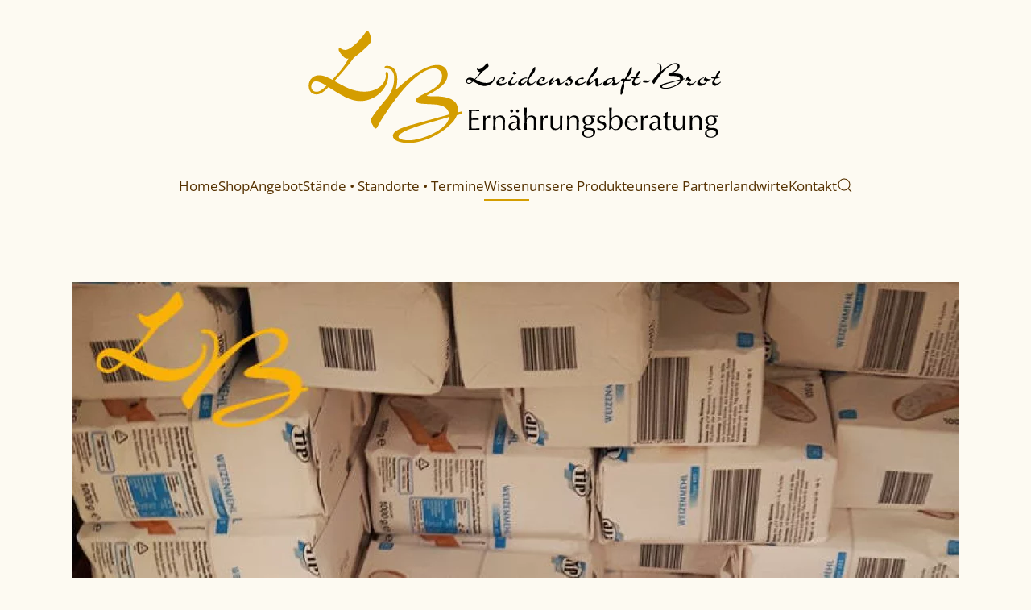

--- FILE ---
content_type: text/html; charset=utf-8
request_url: https://leidenschaft-brot.de/wissen/blog/64-405er-mehl
body_size: 10651
content:
<!DOCTYPE html>
<html lang="de-de" dir="ltr">
    <head>
        <meta name="viewport" content="width=device-width, initial-scale=1">
        <link rel="icon" href="/images/logos/favicon.png" sizes="any">
                <link rel="apple-touch-icon" href="/images/logos/favicon-white.png">
        <meta charset="utf-8">
	<meta name="description" content="Leidenschaft Brot - Wir freuen uns über jeden Menschen, der Lust bekommt, seine Ernährung wieder selber in die Hand zu nehmen.">
	<meta name="generator" content="Joomla! - Open Source Content Management">
	<title>405er Mehl</title>
	<link href="https://leidenschaft-brot.de/component/finder/search?format=opensearch&amp;Itemid=101" rel="search" title="OpenSearch Leidenschaft Brot" type="application/opensearchdescription+xml">
	<link href="/favicon.ico" rel="icon" type="image/vnd.microsoft.icon">
	<link href="/media/vendor/joomla-custom-elements/css/joomla-alert.min.css?0.2.0" rel="stylesheet" />
	<link href="/media/system/css/joomla-fontawesome.min.css?4.5.26" rel="preload" as="style" onload="this.onload=null;this.rel='stylesheet'" />
	<link href="/templates/yootheme/css/theme.9.css?1763897163" rel="stylesheet" />
	<link href="/templates/yootheme/css/theme.update.css?4.5.26" rel="stylesheet" />
	<link href="/media/plg_system_jcepro/site/css/content.min.css?86aa0286b6232c4a5b58f892ce080277" rel="stylesheet" />
	<link href="/plugins/system/cookiespolicynotificationbar/assets/css/cpnb-style.min.css" rel="stylesheet" media="all" />
	<link href="/plugins/system/cookiespolicynotificationbar/assets/css/balloon.min.css" rel="stylesheet" media="all" />
	<style>

/* BEGIN: Cookies Policy Notification Bar - J! system plugin (Powered by: Web357.com) */
.cpnb-outer { border-color: rgba(153, 114, 31, 1); }
.cpnb-outer.cpnb-div-position-top { border-bottom-width: 1px; }
.cpnb-outer.cpnb-div-position-bottom { border-top-width: 1px; }
.cpnb-outer.cpnb-div-position-top-left, .cpnb-outer.cpnb-div-position-top-right, .cpnb-outer.cpnb-div-position-bottom-left, .cpnb-outer.cpnb-div-position-bottom-right { border-width: 1px; }
.cpnb-message { color: #f1f1f3; }
.cpnb-message a { color: #ffffff }
.cpnb-button, .cpnb-button-ok, .cpnb-m-enableAllButton { -webkit-border-radius: 4px; -moz-border-radius: 4px; border-radius: 4px; font-size: 13px; color: #ffffff; background-color: rgba(97, 143, 99, 1); }
.cpnb-button:hover, .cpnb-button:focus, .cpnb-button-ok:hover, .cpnb-button-ok:focus, .cpnb-m-enableAllButton:hover, .cpnb-m-enableAllButton:focus { color: #ffffff; background-color: rgba(133, 199, 136, 1); }
.cpnb-button-decline, .cpnb-button-delete, .cpnb-button-decline-modal, .cpnb-m-DeclineAllButton { color: #ffffff; background-color: rgba(119, 31, 31, 1); }
.cpnb-button-decline:hover, .cpnb-button-decline:focus, .cpnb-button-delete:hover, .cpnb-button-delete:focus, .cpnb-button-decline-modal:hover, .cpnb-button-decline-modal:focus, .cpnb-m-DeclineAllButton:hover, .cpnb-m-DeclineAllButton:focus { color: #ffffff; background-color: rgba(175, 38, 20, 1); }
.cpnb-button-cancel, .cpnb-button-reload, .cpnb-button-cancel-modal { color: #ffffff; background-color: rgba(90, 90, 90, 1); }
.cpnb-button-cancel:hover, .cpnb-button-cancel:focus, .cpnb-button-reload:hover, .cpnb-button-reload:focus, .cpnb-button-cancel-modal:hover, .cpnb-button-cancel-modal:focus { color: #ffffff; background-color: rgba(54, 54, 54, 1); }
.cpnb-button-settings, .cpnb-button-settings-modal { color: #ffffff; background-color: rgba(90, 90, 90, 1); }
.cpnb-button-settings:hover, .cpnb-button-settings:focus, .cpnb-button-settings-modal:hover, .cpnb-button-settings-modal:focus { color: #ffffff; background-color: rgba(54, 54, 54, 1); }
.cpnb-button-more-default, .cpnb-button-more-modal { color: #ffffff; background-color: rgba(123, 138, 139, 1); }
.cpnb-button-more-default:hover, .cpnb-button-more-modal:hover, .cpnb-button-more-default:focus, .cpnb-button-more-modal:focus { color: #ffffff; background-color: rgba(105, 118, 119, 1); }
.cpnb-m-SaveChangesButton { color: #ffffff; background-color: rgba(133, 199, 136, 1); }
.cpnb-m-SaveChangesButton:hover, .cpnb-m-SaveChangesButton:focus { color: #ffffff; background-color: rgba(96, 153, 100, 1); }
@media only screen and (max-width: 600px) {
.cpnb-left-menu-toggle::after, .cpnb-left-menu-toggle-button {
content: "Categories";
}
}
/* END: Cookies Policy Notification Bar - J! system plugin (Powered by: Web357.com) */
</style>
<script src="/media/vendor/jquery/js/jquery.min.js?3.7.1"></script>
	<script src="/media/legacy/js/jquery-noconflict.min.js?647005fc12b79b3ca2bb30c059899d5994e3e34d"></script>
	<script type="application/json" class="joomla-script-options new">{"joomla.jtext":{"JLIB_JS_AJAX_ERROR_OTHER":"Beim Abrufen von JSON-Daten wurde ein HTTP-Statuscode %s zur\u00fcckgegeben.","JLIB_JS_AJAX_ERROR_PARSE":"Ein Parsing-Fehler trat bei der Verarbeitung der folgenden JSON-Daten auf:<br><code style='color:inherit;white-space:pre-wrap;padding:0;margin:0;border:0;background:inherit;'>%s<\/code>","ERROR":"Fehler","MESSAGE":"Nachricht","NOTICE":"Hinweis","WARNING":"Warnung","JCLOSE":"Schlie\u00dfen","JOK":"OK","JOPEN":"\u00d6ffnen"},"finder-search":{"url":"\/component\/finder\/?task=suggestions.suggest&amp;format=json&amp;tmpl=component&amp;Itemid=101"},"system.paths":{"root":"","rootFull":"https:\/\/leidenschaft-brot.de\/","base":"","baseFull":"https:\/\/leidenschaft-brot.de\/"},"csrf.token":"dd294c09f6a02c5bece701a9900481d3"}</script>
	<script src="/media/system/js/core.min.js?37ffe4186289eba9c5df81bea44080aff77b9684"></script>
	<script src="/media/com_finder/js/finder-es5.min.js?e6d3d1f535e33b5641e406eb08d15093e7038cc2" nomodule defer></script>
	<script src="/media/system/js/messages-es5.min.js?c29829fd2432533d05b15b771f86c6637708bd9d" nomodule defer></script>
	<script src="/media/vendor/awesomplete/js/awesomplete.min.js?1.1.5" defer></script>
	<script src="/media/com_finder/js/finder.min.js?a2c3894d062787a266d59d457ffba5481b639f64" type="module"></script>
	<script src="/media/system/js/messages.min.js?7f7aa28ac8e8d42145850e8b45b3bc82ff9a6411" type="module"></script>
	<script src="/templates/yootheme/vendor/assets/uikit/dist/js/uikit.min.js?4.5.26"></script>
	<script src="/templates/yootheme/vendor/assets/uikit/dist/js/uikit-icons-district.min.js?4.5.26"></script>
	<script src="/templates/yootheme/js/theme.js?4.5.26"></script>
	<script src="/plugins/system/cookiespolicynotificationbar/assets/js/cookies-policy-notification-bar.min.js"></script>
	<script>window.yootheme ||= {}; var $theme = yootheme.theme = {"i18n":{"close":{"label":"Schlie\u00dfen"},"totop":{"label":"Zur\u00fcck nach oben"},"marker":{"label":"\u00d6ffnen"},"navbarToggleIcon":{"label":"Men\u00fc \u00f6ffnen"},"paginationPrevious":{"label":"Vorherige Seite"},"paginationNext":{"label":"N\u00e4chste Seite"},"searchIcon":{"toggle":"Suche \u00f6ffnen","submit":"Suche ausf\u00fchren"},"slider":{"next":"N\u00e4chste Folie","previous":"Vorherige Folie","slideX":"Folie %s","slideLabel":"%s von %s"},"slideshow":{"next":"N\u00e4chste Folie","previous":"Vorherige Folie","slideX":"Folie %s","slideLabel":"%s von %s"},"lightboxPanel":{"next":"N\u00e4chste Folie","previous":"Vorherige Folie","slideLabel":"%s von %s","close":"Schlie\u00dfen"}}};</script>
	<script>

// BEGIN: Cookies Policy Notification Bar - J! system plugin (Powered by: Web357.com)
var cpnb_config = {"w357_joomla_caching":0,"w357_position":"top","w357_show_close_x_icon":"1","w357_hide_after_time":"yes","w357_duration":"60","w357_animate_duration":"1000","w357_limit":"0","w357_message":"Um die optimale Nutzung unserer Website zu ermöglichen, verwenden wir Cookies. Um nicht gegen geltende Gesetze zu verstoßen, benötigen wir dazu Ihr ausdrückliches Einverständnis.","w357_display_ok_btn":"1","w357_buttonText":"Ja, ich gebe mein Einverständnis!","w357_display_decline_btn":"1","w357_buttonDeclineText":"Ablehnen","w357_display_cancel_btn":"0","w357_buttonCancelText":"Schließen","w357_display_settings_btn":"1","w357_buttonSettingsText":"Cookie-Einstellungen","w357_buttonMoreText":"Weitere Informationen","w357_buttonMoreLink":"https:\/\/www.leidenschaft-brot.de\/?view=article\u0026id=32\u0026catid=2","w357_display_more_info_btn":"1","w357_fontColor":"#f1f1f3","w357_linkColor":"#ffffff","w357_fontSize":"13px","w357_backgroundColor":"rgba(209, 155, 39, 1)","w357_borderWidth":"1","w357_body_cover":"0","w357_overlay_state":"0","w357_overlay_color":"rgba(10, 10, 10, 0.3)","w357_height":"auto","w357_cookie_name":"cookiesDirective","w357_link_target":"_self","w357_popup_width":"800","w357_popup_height":"600","w357_customText":"\u003Ch1\u003EVereinbarung zur Verwendung von Cookies\u003C\/h1\u003E\r\n\u003Chr \/\u003E\r\n\u003Ch3\u003EAllgemeine Verwendung\u003C\/h3\u003E\r\n\u003Cp\u003EWir verwenden Cookies, Tracking Pixels und ähnliche Technologien auf unserer Website. Cookies sind kleine Dateien, die von uns erstellt und auf Ihrem Gerät gespeichert werden. Unsere Website verwendet Cookies, die von uns oder von Dritten zu verschiedenen Zwecken im Rahmen der Verwendung und Funktionalität einschließlich der Personalisierung unserer Website abgelegt werden. Es ist möglich, dass Cookies verwendet werden, um zu nachzuvollziehen, wie Sie die Website verwenden und so zielgerichtete Werbung anzuzeigen.\u003C\/p\u003E\r\n\u003Ch3\u003EDritt-Anbieter\u003C\/h3\u003E\r\n\u003Cp\u003EUnsere Website nutzt verschiedene Dienste von Dritt-Anbietern. Wenn Sie auf unserer Website sind, können diese Dienste anonyme Cookies im Browser des Benutzers ablegen und diese Cookies mit in der Cookie-Datei des Besuchers speichern. Im folgenden eine Liste einiger derartiger Dienste: Google, Facebook, Twitter, Adroll, MailChimp, Sucuri, Intercom und andere soziale Netzwerke, Anzeigen-Agenturen, Sicherheits-Software wie z.B. Firewalls, Datenanalyse-Unternehmen und Anbieter von Internetzugängen. Diese Dienste sammeln möglicherweise auch anonyme Identifizierungsmerkmale wie die IP-Adresse, den HTTP-Referrer, die eindeutige Geräte-Kennung und andere nicht-persönliche Informationen zur Identifizierung sowie Server Logfiles.\u003C\/p\u003E\r\n\u003Chr \/\u003E","w357_more_info_btn_type":"link","w357_blockCookies":"1","w357_autoAcceptAfterScrolling":"0","w357_numOfScrolledPixelsBeforeAutoAccept":"300","w357_reloadPageAfterAccept":"0","w357_enableConfirmationAlerts":"0","w357_enableConfirmationAlertsForAcceptBtn":0,"w357_enableConfirmationAlertsForDeclineBtn":0,"w357_enableConfirmationAlertsForDeleteBtn":0,"w357_confirm_allow_msg":"Hiermit erlauben Sie, dass diese Website in diesem Browser Cookies setzen und verwenden darf. Sind Sie sicher, dass Sie diese Funktion aktivieren und erlauben möchten?","w357_confirm_delete_msg":"Hiermit löschen Sie die von dieser Website in diesem Browser gesetzen Cookies. Sind Sie sicher, dass Sie alle Cookies dieser Website deaktivieren und löschen möchten?","w357_show_in_iframes":"0","w357_shortcode_is_enabled_on_this_page":0,"w357_base_url":"https:\/\/leidenschaft-brot.de\/","w357_base_ajax_url":"https:\/\/leidenschaft-brot.de\/","w357_current_url":"https:\/\/leidenschaft-brot.de\/wissen\/blog\/64-405er-mehl","w357_always_display":"0","w357_show_notification_bar":true,"w357_expiration_cookieSettings":"365","w357_expiration_cookieAccept":"365","w357_expiration_cookieDecline":"180","w357_expiration_cookieCancel":"3","w357_accept_button_class_notification_bar":"cpnb-accept-btn","w357_decline_button_class_notification_bar":"cpnb-decline-btn","w357_cancel_button_class_notification_bar":"cpnb-cancel-btn","w357_settings_button_class_notification_bar":"cpnb-settings-btn","w357_moreinfo_button_class_notification_bar":"cpnb-moreinfo-btn","w357_accept_button_class_notification_bar_modal_window":"cpnb-accept-btn-m","w357_decline_button_class_notification_bar_modal_window":"cpnb-decline-btn-m","w357_save_button_class_notification_bar_modal_window":"cpnb-save-btn-m","w357_buttons_ordering":"[\u0022ok\u0022,\u0022decline\u0022,\u0022cancel\u0022,\u0022settings\u0022,\u0022moreinfo\u0022]"};
// END: Cookies Policy Notification Bar - J! system plugin (Powered by: Web357.com)
</script>
	<script>

// BEGIN: Cookies Policy Notification Bar - J! system plugin (Powered by: Web357.com)
var cpnb_cookiesCategories = {"cookie_categories_group0":{"cookie_category_id":"required-cookies","cookie_category_name":"Required Cookies","cookie_category_description":"The Required or Functional cookies relate to the functionality of our websites and allow us to improve the service we offer to you through our websites, for example by allowing you to carry information across pages of our website to avoid you having to re-enter information, or by recognizing your preferences when you return to our website.","cookie_category_checked_by_default":"2","cookie_category_status":"1"},"cookie_categories_group1":{"cookie_category_id":"analytical-cookies","cookie_category_name":"Analytical Cookies","cookie_category_description":"Analytical cookies allow us to recognize and to count the number of visitors to our website, to see how visitors move around the website when they are using it and to record which content viewers view and are interested in. This helps us to determine how frequently particular pages and advertisements are visited and to determine the most popular areas of our website. This helps us to improve the service which we offer to you by helping us make sure our users are finding the information they are looking for, by providing anonymized demographic data to third parties in order to target advertising more appropriately to you, and by tracking the success of advertising campaigns on our website.","cookie_category_checked_by_default":"1","cookie_category_status":"0"},"cookie_categories_group2":{"cookie_category_id":"social-media-cookies","cookie_category_name":"Social Media","cookie_category_description":"These cookies allow you to share Website content with social media platforms (e.g., Facebook, Twitter, Instagram). We have no control over these cookies as they are set by the social media platforms themselves.","cookie_category_checked_by_default":"1","cookie_category_status":"1"},"cookie_categories_group3":{"cookie_category_id":"targeted-advertising-cookies","cookie_category_name":"Targeted Advertising Cookies","cookie_category_description":"Advertising and targeting cookies are used to deliver advertisements more relevant to you, but can also limit the number of times you see an advertisement and be used to chart the effectiveness of an ad campaign by tracking users’ clicks. They can also provide security in transactions. They are usually placed by third-party advertising networks with a website operator’s permission but can be placed by the operator themselves. They can remember that you have visited a website, and this information can be shared with other organizations, including other advertisers. They cannot determine who you are though, as the data collected is never linked to your profile. ","cookie_category_checked_by_default":"1","cookie_category_status":"0"}};
// END: Cookies Policy Notification Bar - J! system plugin (Powered by: Web357.com)
</script>
	<script>

// BEGIN: Cookies Policy Notification Bar - J! system plugin (Powered by: Web357.com)
var cpnb_manager = {"w357_m_modalState":"1","w357_m_floatButtonState":"1","w357_m_floatButtonPosition":"bottom_left","w357_m_HashLink":"cookies","w357_m_modal_menuItemSelectedBgColor":"rgba(200, 200, 200, 1)","w357_m_saveChangesButtonColorAfterChange":"rgba(13, 92, 45, 1)","w357_m_floatButtonIconSrc":"https:\/\/leidenschaft-brot.de\/plugins\/system\/cookiespolicynotificationbar\/assets\/icons\/cpnb-cookies-manager-icon-1-64x64.png","w357_m_FloatButtonIconType":"image","w357_m_FloatButtonIconFontAwesomeName":"fas fa-cookie-bite","w357_m_FloatButtonIconFontAwesomeSize":"fa-lg","w357_m_FloatButtonIconFontAwesomeColor":"rgba(61, 47, 44, 0.84)","w357_m_FloatButtonIconUikitName":"cog","w357_m_FloatButtonIconUikitSize":"1","w357_m_FloatButtonIconUikitColor":"rgba(61, 47, 44, 0.84)","w357_m_floatButtonText":"Cookies Verwalten","w357_m_modalHeadingText":"Erweiterte Cookie-Einstellungen","w357_m_checkboxText":"Aktiviert","w357_m_lockedText":"(locked)","w357_m_EnableAllButtonText":"Alle Cookies erlauben","w357_m_DeclineAllButtonText":"Alle Cookies verbieten","w357_m_SaveChangesButtonText":"Einstellungen speichern","w357_m_confirmationAlertRequiredCookies":"These cookies are strictly necessary for this website. You can\u0027t disable this category of cookies. Thank you for understanding!"};
// END: Cookies Policy Notification Bar - J! system plugin (Powered by: Web357.com)
</script>
	<script>function loadjQuery(e,t){var n=document.createElement("script");n.setAttribute("src",e);n.onload=t;n.onreadystatechange=function(){if(this.readyState=="complete"||this.readyState=="loaded")t()};document.getElementsByTagName("head")[0].appendChild(n)}function main(){
var $cr=jQuery.noConflict();var old_src;$cr(document).ready(function(){$cr(".cr_form").submit(function(){$cr(this).find('.clever_form_error').removeClass('clever_form_error');$cr(this).find('.clever_form_note').remove();$cr(this).find(".musthave").find('input, textarea').each(function(){if(jQuery.trim($cr(this).val())==""||($cr(this).is(':checkbox'))||($cr(this).is(':radio'))){if($cr(this).is(':checkbox')||($cr(this).is(':radio'))){if(!$cr(this).parents(".cr_ipe_item").find(":checked").is(":checked")){$cr(this).parents(".cr_ipe_item").addClass('clever_form_error')}}else{$cr(this).addClass('clever_form_error')}}});if($cr(this).attr("action").search(document.domain)>0&&$cr(".cr_form").attr("action").search("wcs")>0){var cr_email=$cr(this).find('input[name=email]');var unsub=false;if($cr("input['name=cr_subunsubscribe'][value='false']").length){if($cr("input['name=cr_subunsubscribe'][value='false']").is(":checked")){unsub=true}}if(cr_email.val()&&!unsub){$cr.ajax({type:"GET",url:$cr(".cr_form").attr("action").replace("wcs","check_email")+window.btoa($cr(this).find('input[name=email]').val()),success:function(data){if(data){cr_email.addClass('clever_form_error').before("<div class='clever_form_note cr_font'>"+data+"</div>");return false}},async:false})}var cr_captcha=$cr(this).find('input[name=captcha]');if(cr_captcha.val()){$cr.ajax({type:"GET",url:$cr(".cr_form").attr("action").replace("wcs","check_captcha")+$cr(this).find('input[name=captcha]').val(),success:function(data){if(data){cr_captcha.addClass('clever_form_error').after("<div  class='clever_form_note cr_font'>"+data+"</div>");return false}},async:false})}}if($cr(this).find('.clever_form_error').length){return false}return true});$cr('input[class*="cr_number"]').change(function(){if(isNaN($cr(this).val())){$cr(this).val(1)}if($cr(this).attr("min")){if(($cr(this).val()*1)<($cr(this).attr("min")*1)){$cr(this).val($cr(this).attr("min"))}}if($cr(this).attr("max")){if(($cr(this).val()*1)>($cr(this).attr("max")*1)){$cr(this).val($cr(this).attr("max"))}}});old_src=$cr("div[rel='captcha'] img:not(.captcha2_reload)").attr("src");if($cr("div[rel='captcha'] img:not(.captcha2_reload)").length!=0){captcha_reload()}});function captcha_reload(){var timestamp=new Date().getTime();$cr("div[rel='captcha'] img:not(.captcha2_reload)").attr("src","");$cr("div[rel='captcha'] img:not(.captcha2_reload)").attr("src",old_src+"?t="+timestamp);return false}

}
if(typeof jQuery==="undefined"){loadjQuery("//ajax.googleapis.com/ajax/libs/jquery/1.4.4/jquery.min.js",main)}else{main()}</script>

    
<!-- BEGIN: Google Analytics -->
<script>console.log("Google analytics javascript code goes here...")</script>
<!-- END: Google Analytics -->

<!-- BEGIN: Facebook -->
<script>console.log("Facebook javascript code goes here...")</script>
<!-- END: Facebook -->
</head>
    <body class="">

        <div class="uk-hidden-visually uk-notification uk-notification-top-left uk-width-auto">
            <div class="uk-notification-message">
                <a href="#tm-main" class="uk-link-reset">Zum Hauptinhalt springen</a>
            </div>
        </div>

        
        
        <div class="tm-page">

                        


<header class="tm-header-mobile uk-hidden@l">


        <div uk-sticky show-on-up animation="uk-animation-slide-top" cls-active="uk-navbar-sticky" sel-target=".uk-navbar-container">
    
        <div class="uk-navbar-container">

            <div class="uk-container uk-container-expand">
                <nav class="uk-navbar" uk-navbar="{&quot;align&quot;:&quot;left&quot;,&quot;container&quot;:&quot;.tm-header-mobile &gt; [uk-sticky]&quot;,&quot;boundary&quot;:&quot;.tm-header-mobile .uk-navbar-container&quot;}">

                    
                                        <div class="uk-navbar-center">

                                                    <a href="https://leidenschaft-brot.de/" aria-label="Zurück zur Startseite" class="uk-logo uk-navbar-item">
    <img alt="Leidenschaft Brot - Ernährungsberatung" loading="eager" width="250" height="70" src="/images/corporate/Leidenschaft-Brot-Logo.svg"></a>
                        
                        
                    </div>
                    
                                        <div class="uk-navbar-right">

                        
                                                    <a uk-toggle href="#tm-dialog-mobile" class="uk-navbar-toggle">

        
        <div uk-navbar-toggle-icon></div>

        
    </a>
                        
                    </div>
                    
                </nav>
            </div>

        </div>

        </div>
    



    
        <div id="tm-dialog-mobile" class="uk-modal uk-modal-full" uk-modal>
        <div class="uk-modal-dialog uk-flex">

                        <button class="uk-modal-close-full uk-close-large" type="button" uk-close uk-toggle="cls: uk-modal-close-full uk-close-large uk-modal-close-default; mode: media; media: @s"></button>
            
            <div class="uk-modal-body uk-padding-large uk-margin-auto uk-flex uk-flex-column uk-box-sizing-content uk-width-auto@s" uk-height-viewport uk-toggle="{&quot;cls&quot;:&quot;uk-padding-large&quot;,&quot;mode&quot;:&quot;media&quot;,&quot;media&quot;:&quot;@s&quot;}">

                                <div class="uk-margin-auto-vertical uk-text-center">
                    
<div class="uk-grid uk-child-width-1-1" uk-grid>    <div>
<div class="uk-panel" id="module-menu-dialog-mobile">

    
    
<ul class="uk-nav uk-nav-primary uk-nav- uk-nav-accordion uk-nav-center" uk-nav="targets: &gt; .js-accordion">
    
	<li class="item-101"><a href="/">Home</a></li>
	<li class="item-208 js-accordion uk-parent"><a href>Shop <span uk-nav-parent-icon></span></a>
	<ul class="uk-nav-sub">

		<li class="item-360"><a href="https://shop.leidenschaft-brot.de" target="_blank">Online-Shop</a></li>
		<li class="item-133"><a href="https://www.amazon.de/s?i=merchant-items&amp;me=A374JO5L2LA1EL" target="_blank">Amazon</a></li>
		<li class="item-209"><a href="https://www.regizon.shop/leidenschaft-brot/" target="_blank">regizon</a></li></ul></li>
	<li class="item-161"><a href="/angebot">Angebot</a></li>
	<li class="item-113"><a href="/staende-standorte-termine">Stände • Standorte • Termine</a></li>
	<li class="item-335 uk-active js-accordion uk-open uk-parent"><a href>Wissen <span uk-nav-parent-icon></span></a>
	<ul class="uk-nav-sub">

		<li class="item-141 uk-active"><a href="/wissen/blog">Blog</a></li>
		<li class="item-336"><a href="/wissen/videoportal">Videoportal</a></li></ul></li>
	<li class="item-110"><a href="/unsere-produkte">unsere Produkte</a></li>
	<li class="item-117"><a href="/unsere-partnerlandwirte">unsere Partnerlandwirte</a></li>
	<li class="item-118"><a href="/kontakt">Kontakt</a></li></ul>

</div>
</div>    <div>
<div class="uk-panel" id="module-tm-4">

    
    

    <form id="search-tm-4" action="/component/finder/search?Itemid=101" method="get" role="search" class="uk-search js-finder-searchform uk-search-default uk-width-1-1"><span uk-search-icon></span><input name="q" class="js-finder-search-query uk-search-input" placeholder="Suche" required aria-label="Suche" type="search"><input type="hidden" name="Itemid" value="101"></form>
    

</div>
</div></div>
                </div>
                
                
            </div>

        </div>
    </div>
    
    

</header>




<header class="tm-header uk-visible@l">




        <div class="tm-headerbar-default tm-headerbar tm-headerbar-top">
        <div class="uk-container uk-container-expand">

                            <div class="uk-flex uk-flex-center"><div><a href="https://leidenschaft-brot.de/" aria-label="Zurück zur Startseite" class="uk-logo">
    <img alt="Leidenschaft Brot - Ernährungsberatung" loading="eager" width="520" height="145" src="/images/corporate/Leidenschaft-Brot-Logo.svg"></a></div></div>
            
            
        </div>
    </div>
    
    
                <div uk-sticky media="@l" show-on-up animation="uk-animation-slide-top" cls-active="uk-navbar-sticky" sel-target=".uk-navbar-container">
        
            <div class="uk-navbar-container">

                <div class="uk-container uk-container-expand">
                    <nav class="uk-navbar" uk-navbar="{&quot;align&quot;:&quot;left&quot;,&quot;container&quot;:&quot;.tm-header &gt; [uk-sticky]&quot;,&quot;boundary&quot;:&quot;.tm-header .uk-navbar-container&quot;}">

                        
                        <div class="uk-navbar-center">

                                                            
<ul class="uk-navbar-nav">
    
	<li class="item-101"><a href="/">Home</a></li>
	<li class="item-208 uk-parent"><a role="button">Shop</a>
	<div class="uk-drop uk-navbar-dropdown" mode="hover" pos="bottom-left"><div><ul class="uk-nav uk-navbar-dropdown-nav">

		<li class="item-360"><a href="https://shop.leidenschaft-brot.de" target="_blank">Online-Shop</a></li>
		<li class="item-133"><a href="https://www.amazon.de/s?i=merchant-items&amp;me=A374JO5L2LA1EL" target="_blank">Amazon</a></li>
		<li class="item-209"><a href="https://www.regizon.shop/leidenschaft-brot/" target="_blank">regizon</a></li></ul></div></div></li>
	<li class="item-161"><a href="/angebot">Angebot</a></li>
	<li class="item-113"><a href="/staende-standorte-termine">Stände • Standorte • Termine</a></li>
	<li class="item-335 uk-active uk-parent"><a role="button">Wissen</a>
	<div class="uk-drop uk-navbar-dropdown" mode="hover" pos="bottom-left"><div><ul class="uk-nav uk-navbar-dropdown-nav">

		<li class="item-141 uk-active"><a href="/wissen/blog">Blog</a></li>
		<li class="item-336"><a href="/wissen/videoportal">Videoportal</a></li></ul></div></div></li>
	<li class="item-110"><a href="/unsere-produkte">unsere Produkte</a></li>
	<li class="item-117"><a href="/unsere-partnerlandwirte">unsere Partnerlandwirte</a></li>
	<li class="item-118"><a href="/kontakt">Kontakt</a></li></ul>


    <a class="uk-navbar-toggle" id="module-tm-3" href="#search-tm-3-search" uk-search-icon uk-toggle></a>

    <div uk-modal id="search-tm-3-search" class="uk-modal">
        <div class="uk-modal-dialog uk-modal-body">

            
            
                <form id="search-tm-3" action="/component/finder/search?Itemid=101" method="get" role="search" class="uk-search js-finder-searchform uk-width-1-1 uk-search-medium"><span uk-search-icon></span><input name="q" class="js-finder-search-query uk-search-input" placeholder="Suche" required aria-label="Suche" type="search" autofocus><input type="hidden" name="Itemid" value="101"></form>
                
            
        </div>
    </div>


                            
                        </div>

                        
                    </nav>
                </div>

            </div>

                </div>
        
    
    






</header>

            
            

            <main id="tm-main"  class="tm-main uk-section uk-section-default" uk-height-viewport="expand: true">

                                <div class="uk-container uk-container-large">

                    
                            
                
                <div id="system-message-container" aria-live="polite"></div>

                <article id="article-64" class="uk-article" data-permalink="https://leidenschaft-brot.de/wissen/blog/64-405er-mehl" typeof="Article" vocab="https://schema.org/">

    <meta property="name" content="405er Mehl">
    <meta property="author" typeof="Person" content="Super User">
    <meta property="dateModified" content="2022-05-14T07:12:09+00:00">
    <meta property="datePublished" content="2022-04-22T00:00:00+00:00">
    <meta class="uk-margin-remove-adjacent" property="articleSection" content="Blog">

        
    <div class="uk-text-center uk-margin-medium-top" property="image" typeof="ImageObject">
        <meta property="url" content="https://leidenschaft-brot.de/images/blog/2022-04-NL.jpg">
                    <picture>
<source type="image/webp" srcset="/templates/yootheme/cache/ea/2022-04-NL-eac1b65e.webp 768w, /templates/yootheme/cache/cb/2022-04-NL-cb737d8c.webp 1024w, /templates/yootheme/cache/d8/2022-04-NL-d85bda4e.webp 1099w, /templates/yootheme/cache/04/2022-04-NL-045f9eed.webp 1100w" sizes="(min-width: 1100px) 1100px">
<img loading="lazy" alt class="none" src="/templates/yootheme/cache/6d/2022-04-NL-6df21e76.jpeg" width="1100" height="367">
</picture>            </div>

        
        <div class="uk-container uk-container-xsmall">
    
        
                    <h1 property="headline" class="uk-margin-large-top uk-margin-remove-bottom uk-text-center uk-article-title">
                405er Mehl            </h1>
        
                            <ul class="uk-margin-top uk-margin-remove-bottom uk-subnav uk-subnav-divider uk-flex-center">
                                    <li><time datetime="2022-04-22T00:00:00+00:00">22. April 2022</time></li>
                            </ul>
                    
        
        
        
                <div  class="uk-margin-medium-top" property="text">

            
                            
<p>Liebe Brotbackfreunde,</p>
<p>Übergewicht, ernährungsbedingte Krankheiten - vor allem Diabetes und Divertikulose - sind immer wieder Bestandteil mehr oder weniger gut recherchierter Reportagen. Mal klagen die Verbände, die Ärzte, die Krankenkassen - es müsse sich in unseren Ernährungsweisen etwas ändern. Weniger Fleisch soll es richten, Vegetarismus oder sogar eine vegane Ernährungsweise poppen hier in immer neuen Spielarten auf. Da denk ich mir immer, seht ihr denn nicht, dass es ein ganz großes Problem direkt vor unseren Nasen gibt?</p>
 
<p>&nbsp;</p>
<p>405er Weizenmehl wird in riesigen Mengen in Backwaren aller Art verarbeitet, und dass nicht nur in der Industrie, sondern auch in den meisten Haushalten. Es handelt sich hier um ein Mehl unterster Güte, bestehend nur aus Stärke- und Zuckermolekülen, staubfein gemahlen, so dass die Körper beim Stoffwechsel regelrecht mit Zuckern überschwemmt werden. Und das jeden Tag, jeden Monat, Jahr für Jahr. Dabei gibt es doch wirklich gute Alternativen.</p>
<p>Eine befreundete Agrarwissenschaftlerin fragte mich einmal, warum man aus Triticale (Kreuzung zwischen Weizen und Roggen) eigentlich kein Brot backen könne. Natürlich kann man das, und schon hatte ich zwei Sack Triticale am Lager und habe wirklich kräftige, wohlschmeckende Sauerteigbrote daraus gebacken. Die Bäcker hingegen schätzen dieses Getreide nicht. Seit seiner Einführung Ende des 19. Jahrhunderts führt es ein Dasein als wertvolles Mastfutter in der Schweinezucht.</p>
<p>Die Schweine bekommen also dieses sehr hochwertige Getreide und die Menschen essen 405er Mehl.</p>
<p>Neulich zeigte der Fahrer einer Mühle auf eine Palette mit Getreidesäcken. Alles hochwertiger Nackthafer. Er meinte, das können auch wir Menschen essen, ist aber für einen Reiterhof gedacht. Und tatsächlich, eine alte Hafersorte, aufgrund ihres sehr hohen natürlichen Fettgehaltes eigentlich sehr wertvoll auch für unsere Ernährung, ist der Schwarzhafer. Der wird aber nur als Pferdefutter angebaut.</p>
<p>Und wir Menschen essen 405er Mehl.</p>
<p>Die Hirse ist wohl das älteste Kulturgetreide, sie begleitet uns seit bald 15000 Jahren. Sie hat als hochwertige Nährstoffquelle den Menschen von den Bäumen runter in die Steppe geführt. Dieses Getreide zeichnet sich durch eine sehr gleichmäßige Aminosäurenverteilung aus. Wichtig, um den Körper mit hochwertigen Proteinen zu versorgen. Hirse ist unglaublich mineralstoffreich und enthält die Kieselsäure.</p>
<p>Und was machen wir heute? Geben die Hirse unseren Wellsittichen und essen 405er Mehl.</p>
<p>Ein weiteres sehr altes Kulturgetreide ist die Gerste. Die hat man zum Bier brauen genutzt. Das ist auch prima so, aber in der Ernährung? Ihre speziellen Stärkemoleküle binden im Darm Cholesterine, bevor sie in die Blutbahn übergehen können und führen sie aus. Also eine sehr schöne wünschenswerte Eigenschaft, aber wann haben Sie das letzte Mal einen Gerstenpfannkuchen gegessen?</p>
<p>Die Gerste wird lieber als Mastfutter genutzt (und natürlich fürs Bier), und wir backen unsere Pfannkuchen mit 405er Mehl.</p>
<p>Alte Kuchenrezepte aus der „vor Dr. Oetker Zeit“ wurden in der Regel mit griffigen (griesigen) Mehlen gebacken. Vereinzelt finden sich noch alte Rezepte, in denen Gries eingesetzt wird. Hier hatte der Körper es deutlich schwerer, an die Nährstoffe zu kommen. Aber worauf basieren die meisten heutigen Kuchen- (und auch Brot-) Rezepte? Auf 405er Mehl.</p>
<p>In diesen Zeiten des unseligen Angriffskrieges gegen die Ukraine ist es gerade dieses billige Mehl, was überall fehlt. So sehr ich diesen Krieg verurteile, für die allgemeine Ernährung bei Backprodukten ist es ein Segen. Denn unsere Bauern produzieren durchaus genug Getreide für unsere Ernährung. Wir müssen nur wieder lernen, diese für unseren Speiseplan zu verarbeiten.</p>
<p>In diesem Sinne einen guten Appetit!</p>
<p>Ihr</p>
<p>Andreas Sommers</p>            
        </div>
        
        
        
        
        
                
<nav aria-label="Paginierung" class="uk-margin-medium">
    <ul class="uk-pagination uk-margin-remove-bottom">
            <li>            <a href="/wissen/blog/65-trinken-trinken-trinken"><span uk-pagination-previous></span> Zurück</a>
        </li>    
            <li class="uk-margin-auto-left">        <a href="/wissen/blog/63-gluten-freies-brot-backen">Weiter <span uk-pagination-next></span></a>
        </li>    
    </ul>
</nav>        
        
        </div>
    
</article>

                
                        
                </div>
                
            </main>

            

                        <footer>
                <!-- Builder #footer --><style class="uk-margin-remove-adjacent">#footer\#0{padding-top: 55px;}</style>
<div id="footer#0" class="uk-section-default uk-section uk-section-small" uk-scrollspy="target: [uk-scrollspy-class]; cls: uk-animation-slide-left-small; delay: false;">
    
        
        
        
            
                                <div class="uk-container uk-container-xlarge">                
                    <div class="uk-grid tm-grid-expand uk-grid-margin" uk-grid>
<div class="uk-width-expand@m">
    
        
            
            
            
                
                    
<div class="uk-h5 uk-margin-small uk-text-left@m uk-text-center" uk-scrollspy-class>        <a class="el-link uk-link-reset" href="/">© 2024 Leidenschaft Brot</a>    </div><div class="uk-hr uk-margin-medium uk-margin-remove-top uk-margin-remove-bottom uk-width-large uk-visible@m" uk-scrollspy-class></div>
<div class="uk-text-left" uk-scrollspy-class="uk-animation-slide-bottom-small">
    <ul class="uk-margin-remove-bottom uk-subnav  uk-subnav-divider uk-flex-left" uk-margin>        <li class="el-item ">
    <a class="el-link" href="/kontakt">Kontakt</a></li>
        <li class="el-item ">
    <a class="el-link" href="/wissen/blog/31-impressum">Impressum</a></li>
        <li class="el-item ">
    <a class="el-link" href="/wissen/blog/32-datenschutzerklaerung">Datenschutz</a></li>
        </ul>
</div>
                
            
        
    
</div>
<div class="uk-width-medium@m">
    
        
            
            
            
                
                    
                
            
        
    
</div>
<div class="uk-width-expand@m">
    
        
            
            
            
                
                    
                
            
        
    
</div></div>
                                </div>                
            
        
    
</div>            </footer>
            
        </div>

        
        

    </body>
</html>


--- FILE ---
content_type: image/svg+xml
request_url: https://leidenschaft-brot.de/images/corporate/Leidenschaft-Brot-Logo.svg
body_size: 9497
content:
<?xml version="1.0" encoding="utf-8"?>
<!-- Generator: Adobe Illustrator 23.0.1, SVG Export Plug-In . SVG Version: 6.00 Build 0)  -->
<svg version="1.1" id="Ebene_1" xmlns="http://www.w3.org/2000/svg" xmlns:xlink="http://www.w3.org/1999/xlink" x="0px" y="0px"
	 viewBox="0 0 340.16 95" style="enable-background:new 0 0 340.16 95;" xml:space="preserve">
<style type="text/css">
	.st0{fill:#D49D00;}
</style>
<g>
	<g>
		<path class="st0" d="M10.6,38.33c3.85,0,7.28,1.92,10.72,3.65c3.93-4.2,10.3-11.13,13.06-17.34c-0.42,0.18-0.92,0.18-1.34,0.18
			c-2.18,0-6.61-5.84-6.61-7.3c0-0.73,0.17-1.37,0.75-1.37c0.92,0,2.34,1.55,4.44,1.55c4.44,0,11.72-7.58,14.73-11.68
			C48.27,3.64,49.02,2,49.77,2c0.59,0,0.84,0.46,1.26,1.19c0.92,1.73,1.93,4.65,1.93,6.94c0,2.83-12.89,13.14-14.23,13.87
			C36.88,27.28,27,38.78,22.98,42.98c8.2,4.56,14.82,8.67,24.28,8.67c13.31,0,17.5-9.13,17.5-12.41c0-1.1-0.17-1.73-0.17-2.56
			c0-0.73,0.34-1.19,1.09-1.19c0.75,0,1.09,1.55,1.09,2.92c0,10.86-10.72,20.9-22.69,20.9c-8.12,0-15.07-4.47-25.87-11.32
			c-2.85,2.74-6.11,5.93-9.79,5.93c-2.93,0-6.28-1.92-6.28-7.03C2.14,41.43,6.16,38.33,10.6,38.33z M8.5,51.74
			c2.6,0,4.86-1.92,8.04-4.84c-2.34-1.46-5.78-3.65-8.54-3.65c-2.6,0-3.85,2.28-3.85,4.2C4.15,50.01,5.91,51.74,8.5,51.74z"/>
		<path class="st0" d="M52.95,76.84c-0.33-0.55-0.59-1.1-0.59-1.73c0-1.28,5.36-8.76,11.47-15.97c5.36-5.75,7.7-11.96,7.7-18.71
			c0-5.48-3.01-7.58-5.78-7.58c-1.26,0-2.01-0.18-2.01-1c0-0.55,0.42-1.19,2.09-1.19c5.78,0,8.2,4.75,8.2,10.77
			c0,3.83-0.67,6.48-1.25,8.49h0.33c7.03-6.48,21.85-19.99,33.4-19.99c5.86,0,8.46,4.02,8.46,7.94
			c-0.17,10.68-16.83,15.88-16.83,16.98c0,0.55,2.26,0.55,6.2,0.55c11.63,0,18.83,3.29,18.83,10.5c0,1.19-0.08,2.01-0.17,2.74
			l2.34-0.64l0.67-0.18c0.59,0,0.84,0.37,0.84,1c0,0.55-0.5,0.91-1.25,1.19l-3.1,0.82c-0.92,2.1-2.26,5.02-5.61,7.85
			c-10.63,10.4-25.53,14.79-33.15,14.79c-8.2,0-13.23-2.37-13.23-5.75c0-2.74,2.68-5.57,14.65-8.85l30.97-8.58
			c-0.5-6.57-6.95-8.03-13.39-8.31c-6.78-0.46-13.64,0-13.64-3.1c0-5.11,20.51-7.67,21.35-19.62c0-4.11-3.01-6.57-6.45-6.57
			c-5.78,0-18.08,5.66-36.08,31.67c-3.1,4.56-6.61,9.58-9.29,14.69c-0.84,1.64-1.34,2.65-2.26,2.65c-0.67,0-1-0.64-1.59-1.55
			L52.95,76.84z M94.31,78.67c-15.74,4.84-19.25,7.85-19.25,9.77c0,1.82,3.26,2.83,8.79,2.83c9.79,0,31.56-8.76,32.31-18.98
			L94.31,78.67z"/>
	</g>
</g>
<g>
	<path d="M133,40.19c1.38,0,2.61,0.63,3.84,1.2c1.41-1.38,3.69-3.66,4.68-5.7c-0.15,0.06-0.33,0.06-0.48,0.06
		c-0.78,0-2.37-1.92-2.37-2.4c0-0.24,0.06-0.45,0.27-0.45c0.33,0,0.84,0.51,1.59,0.51c1.59,0,4.2-2.49,5.28-3.84
		c0.69-0.78,0.96-1.32,1.23-1.32c0.21,0,0.3,0.15,0.45,0.39c0.33,0.57,0.69,1.53,0.69,2.28c0,0.93-4.62,4.32-5.1,4.56
		c-0.66,1.08-4.2,4.86-5.64,6.24c2.94,1.5,5.31,2.85,8.7,2.85c4.77,0,6.27-3,6.27-4.08c0-0.36-0.06-0.57-0.06-0.84
		c0-0.24,0.12-0.39,0.39-0.39c0.27,0,0.39,0.51,0.39,0.96c0,3.57-3.84,6.87-8.13,6.87c-2.91,0-5.4-1.47-9.27-3.72
		c-1.02,0.9-2.19,1.95-3.51,1.95c-1.05,0-2.25-0.63-2.25-2.31C129.97,41.21,131.41,40.19,133,40.19z M132.25,44.6
		c0.93,0,1.74-0.63,2.88-1.59c-0.84-0.48-2.07-1.2-3.06-1.2c-0.93,0-1.38,0.75-1.38,1.38C130.69,44.03,131.32,44.6,132.25,44.6z"/>
	<path d="M161.35,40.76c0,1.71-2.19,2.58-5.1,2.94c0.33,1.53,2.49,1.47,2.85,1.47c2.16,0,4.05-1.59,4.32-1.59
		c0.18,0,0.18,0.12,0.18,0.24c0,0.18-0.21,0.42-0.45,0.57c-0.72,0.48-1.38,1.05-2.73,1.77c-0.81,0.45-1.47,0.81-2.76,0.81
		c-1.86,0-3.12-1.17-3.12-2.55c0-2.19,3.69-4.77,5.67-4.77C160.81,39.65,161.35,40.13,161.35,40.76z M159.07,40.73
		c-1.23,0-2.43,1.29-2.82,2.43c0.87-0.09,3.3-0.33,3.3-1.83C159.55,41.24,159.49,40.73,159.07,40.73z"/>
	<path d="M167.14,40.43c0.27-0.39,0.48-0.42,0.81-0.42c0.27,0,0.39,0.18,0.39,0.36c0,0.21-0.21,0.42-0.63,0.87
		c-0.66,0.75-1.5,1.74-1.5,2.49c0,0.87,0.54,1.44,1.5,1.44c0.84,0,1.59-0.39,2.61-1.11c0.69-0.48,0.87-0.72,1.02-0.72
		c0.12,0,0.21,0.06,0.21,0.3c0,0.21-0.45,0.6-0.84,0.9c-1.2,0.93-2.88,2.43-4.59,2.43c-1.35,0-1.89-0.84-1.89-2.1
		c0-0.48,0.09-0.99,0.24-1.5L167.14,40.43z M170.14,36.17c0.45,0.36,0.87,0.24,0.87,0.51c0,0.24-0.75,0.99-1.77,0.99
		c-0.84,0-1.47-0.63-1.47-1.08c0-0.42,0.9-1.26,1.26-1.26C169.48,35.33,169.66,35.78,170.14,36.17z"/>
	<path d="M172.24,44.84c0-2.7,4.11-4.65,6.36-4.65c0.06,0,1.05,0,1.05,0.42c0,0.3-0.12,0.39-0.36,0.39c-0.18,0-0.39-0.09-0.84-0.09
		c-1.32,0-3.87,1.59-3.87,3.09c0,0.21,0,0.99,1.11,0.99c1.14,0,2.46-1.38,3.84-2.64c0.87-0.81,1.02-2.67,3.09-6.45
		c0.18-0.33,2.46-4.35,3.18-4.35c0.33,0,0.42,0.42,0.42,1.05c0,1.68-0.72,3.33-2.67,5.58c-1.14,1.32-2.67,2.79-2.67,4.65
		c0,1.77,1.17,2.34,1.95,2.34c1.2,0,2.37-1.08,2.97-1.56c0.12-0.09,0.27-0.21,0.39-0.21c0.12,0,0.24,0.15,0.24,0.3
		c0,0.12-0.15,0.27-0.27,0.39c-1.02,0.84-3.12,2.88-4.77,2.88c-0.75,0-2.13-0.45-2.13-2.34c0-0.33,0.09-0.87,0.21-1.41l-0.06-0.06
		c-1.02,1.02-3.45,3.81-5.13,3.81C174.07,46.97,172.24,46.97,172.24,44.84z"/>
	<path d="M194.11,40.76c0,1.71-2.19,2.58-5.1,2.94c0.33,1.53,2.49,1.47,2.85,1.47c2.16,0,4.05-1.59,4.32-1.59
		c0.18,0,0.18,0.12,0.18,0.24c0,0.18-0.21,0.42-0.45,0.57c-0.72,0.48-1.38,1.05-2.73,1.77c-0.81,0.45-1.47,0.81-2.76,0.81
		c-1.86,0-3.12-1.17-3.12-2.55c0-2.19,3.69-4.77,5.67-4.77C193.57,39.65,194.11,40.13,194.11,40.76z M191.83,40.73
		c-1.23,0-2.43,1.29-2.82,2.43c0.87-0.09,3.3-0.33,3.3-1.83C192.31,41.24,192.25,40.73,191.83,40.73z"/>
	<path d="M197.65,42.77c0.3-0.54,2.43-2.58,3.21-2.58c0.27,0,0.33,0.15,0.33,0.3c0,0.24-0.48,0.75-0.99,1.44
		c-0.51,0.69-0.99,1.8-0.99,2.31c0,0.21,0.03,0.39,0.21,0.39c0.21,0,0.93-0.69,1.11-0.84c0.93-0.75,3.15-3,4.41-3
		c0.84,0,0.96,1.08,1.05,2.13c0.15,1.68,0.27,2.13,0.87,2.13c0.69,0,2.49-1.71,2.79-1.71c0.18,0,0.24,0.09,0.24,0.21
		c0,0.27-1.83,1.89-3.3,2.76c-0.36,0.21-0.78,0.54-1.41,0.54c-0.93,0-1.14-1.5-1.17-2.19c-0.15-1.62-0.21-2.07-0.75-2.07
		c-0.57,0-0.99,0.42-3,2.19c-1.23,1.11-2.37,2.19-2.88,2.19c-0.36,0-0.51-0.3-0.51-1.14C196.87,44.51,197.14,43.64,197.65,42.77z"/>
	<path d="M210.82,43.25c-0.18,0.12-0.33,0.15-0.42,0.15c-0.15,0-0.24-0.12-0.24-0.24c0-0.15,0.12-0.21,0.21-0.3
		c0.9-0.69,1.05-0.75,1.83-1.38c-0.06-0.06-0.12-0.15-0.12-0.36c0-0.3,0.36-0.54,1.35-1.38c0.33-0.27,0.84-0.72,1.44-0.72
		c0.45,0,0.69,0.15,0.69,0.51c0,0.36-0.39,0.66-0.48,0.75c-0.24,0.18-0.36,0.27-0.36,0.36c0,0.09,0.09,0.12,0.15,0.18
		c0.84,0.57,1.77,1.11,1.77,2.19c0,1.32-1.83,3.96-4.38,3.96c-0.63,0-1.89-0.12-1.89-1.44c0-0.96,0.9-1.2,1.14-1.2
		c1.26,0,0.99,1.74,1.8,1.74c0.81,0,1.53-1.11,1.53-2.1c0-0.36,0-0.75-0.93-1.38l-1.17-0.78L210.82,43.25z"/>
	<path d="M218.38,44.57c0-2.7,4.65-4.38,6.39-4.38c0.24,0,0.69,0.06,0.69,0.51c0,0.51-0.15,0.78-0.63,0.78
		c-0.57,0-0.99-0.21-1.71-0.21c-1.29,0-2.58,1.02-2.58,2.16c0,1.05,0.96,1.74,1.95,1.74c1.83,0,4.14-1.83,4.65-1.83
		c0.27,0,0.3,0.09,0.3,0.21c0,0.21-0.15,0.3-0.39,0.48c-1.23,0.96-4.38,2.94-6,2.94C219.13,46.97,218.38,45.62,218.38,44.57z"/>
	<path d="M236.77,32.18c0,0.87-0.72,3.84-3.27,6.3c-0.9,0.87-2.13,2.01-2.67,2.67c-0.39,0.48-0.84,1.14-0.84,1.71
		c0,0.27,0.18,1.65,0.96,1.65c0.93,0,3.99-3.87,5.22-3.87c0.81,0,0.96,0.51,0.96,4.32c0,0.69,0.36,0.75,0.63,0.75
		c0.66,0,1.35-0.51,1.95-0.96c0.63-0.48,0.84-0.66,1.05-0.66c0.15,0,0.24,0.09,0.24,0.24c0,0.15-0.18,0.21-0.54,0.57
		c-0.42,0.39-3.3,2.61-4.23,2.61c-1.05,0-1.26-1.29-1.26-2.52v-1.62c0-0.51-0.12-0.93-0.36-0.93c-0.27,0-0.6,0.39-1.05,0.78
		l-2.91,2.67c-0.93,0.87-1.2,0.96-1.74,0.96c-0.72,0-0.9-1.02-0.9-2.25c0-1.08,0.15-1.32,2.22-4.65c0.84-1.35,2.85-4.56,3.84-5.97
		c1.71-2.43,1.86-2.43,2.19-2.43C236.68,31.55,236.77,31.88,236.77,32.18z"/>
	<path d="M247.57,40.64c0.66,0,0.9,0.09,1.23,0.21c0.15-0.6,0.33-1.2,0.93-1.2c0.42,0,0.72,0.36,0.72,0.84
		c0,0.12-0.21,0.99-0.21,1.29c0,0.3,1.02,0.48,1.02,1.8v0.81c0,0.33,0.12,0.48,0.36,0.48c0.81,0,2.85-1.53,3.03-1.53
		c0.12,0,0.21,0.18,0.21,0.33c0,0.27-3.63,3.18-5.37,3.18c-0.6,0-1.11-0.36-1.11-0.99c0-1.08,1.08-1.83,1.08-2.55
		c0-0.24-0.12-0.33-0.27-0.33c-0.12,0-0.3,0.18-0.48,0.33c-1.41,1.02-4.17,3.66-5.82,3.66c-0.9,0-1.62-0.69-1.62-1.62
		C241.27,43.28,244.72,40.64,247.57,40.64z M248.8,42.11c0-0.48-0.09-0.93-0.84-0.93c-2.49,0-3.99,1.95-3.99,2.88
		c0,0.27,0.21,0.93,0.93,0.93C245.71,44.99,248.8,43.1,248.8,42.11z"/>
	<path d="M263.23,32.48c0.39-0.69,0.75-0.93,1.02-0.93c0.3,0,0.45,0.27,0.45,0.78c0,1.08-0.39,3.51-1.62,5.28
		c-0.96,1.38-2.22,2.91-2.91,3.9c0.36,0.09,0.96,0.15,1.59,0.15c0.54,0,2.04-0.15,2.22-0.15c0.15,0,0.24,0.12,0.24,0.24
		c0,0.33-1.65,1.17-3.96,1.17h-1.08c-0.3,0.42-0.9,1.47-0.9,1.95c0,0.48,0.12,1.05,0.12,2.28c0,0.99-0.45,2.82-0.84,4.11
		c-0.39,1.26-1.02,2.97-1.56,2.97c-0.54,0-0.66-0.45-0.66-1.41c0-3.51,0.96-6.3,2.37-9.33l-0.27-0.63l-1.26-0.18
		c-0.45-0.06-0.66-0.18-0.66-0.39c0-0.21,0.24-0.51,0.75-0.81c0.42-0.27,0.87-0.51,1.2-0.51c0.36,0,1.08,0.24,1.44,0.33
		L263.23,32.48z"/>
	<path d="M264.82,44.63c0-1.29,0.57-2.1,1.59-3.69c-2.19,0-2.34-0.27-2.34-0.66c0-0.33,1.11-0.96,1.5-0.96
		c0.15,0,1.53,0.33,1.71,0.33c0.15-0.33,1.68-3.27,2.04-3.93c0.39-0.69,1.47-1.08,1.77-1.08c0.15,0,0.18,0.18,0.18,0.39
		c0,0.99-0.54,1.8-2.64,4.77c1.38-0.03,1.83-0.12,2.28-0.12c0.18,0,0.21,0.12,0.21,0.3c0,0.24-1.68,0.96-2.82,0.96h-0.57
		c-0.3,0.39-1.11,2.04-1.11,2.55c0,1.23,0.96,1.68,1.92,1.68c1.29,0,2.82-1.62,3.06-1.62c0.15,0,0.27,0.12,0.27,0.3
		c0,0.42-3.36,3.12-4.95,3.12C265.99,46.97,264.82,46.28,264.82,44.63z"/>
	<path d="M279.34,42.44c0.12,0,0.15,0.09,0.15,0.15c0,0.24-0.48,0.63-0.69,0.81c-0.72,0.6-0.9,0.84-2.58,0.84
		c-2.13,0-2.61-0.18-2.61-0.54c0-0.15,0.27-1.35,0.66-1.35c0.39,0,2.07,0.27,3.24,0.27C278.38,42.62,279.16,42.44,279.34,42.44z"/>
	<path d="M281.2,43.85c-0.12-0.18-0.21-0.36-0.21-0.57c0-0.42,1.92-2.88,4.11-5.25c1.92-1.89,2.76-3.93,2.76-6.15
		c0-1.8-1.08-2.49-2.07-2.49c-0.45,0-0.72-0.06-0.72-0.33c0-0.18,0.15-0.39,0.75-0.39c2.07,0,2.94,1.56,2.94,3.54
		c0,1.26-0.24,2.13-0.45,2.79h0.12c2.52-2.13,7.83-6.57,11.97-6.57c2.1,0,3.03,1.32,3.03,2.61c-0.06,3.51-6.03,5.22-6.03,5.58
		c0,0.18,0.81,0.18,2.22,0.18c4.17,0,6.75,1.08,6.75,3.45c0,0.39-0.03,0.66-0.06,0.9l0.84-0.21l0.24-0.06c0.21,0,0.3,0.12,0.3,0.33
		c0,0.18-0.18,0.3-0.45,0.39l-1.11,0.27c-0.33,0.69-0.81,1.65-2.01,2.58c-3.81,3.42-9.15,4.86-11.88,4.86
		c-2.94,0-4.74-0.78-4.74-1.89c0-0.9,0.96-1.83,5.25-2.91l11.1-2.82c-0.18-2.16-2.49-2.64-4.8-2.73c-2.43-0.15-4.89,0-4.89-1.02
		c0-1.68,7.35-2.52,7.65-6.45c0-1.35-1.08-2.16-2.31-2.16c-2.07,0-6.48,1.86-12.93,10.41c-1.11,1.5-2.37,3.15-3.33,4.83
		c-0.3,0.54-0.48,0.87-0.81,0.87c-0.24,0-0.36-0.21-0.57-0.51L281.2,43.85z M296.02,44.45c-5.64,1.59-6.9,2.58-6.9,3.21
		c0,0.6,1.17,0.93,3.15,0.93c3.51,0,11.31-2.88,11.58-6.24L296.02,44.45z"/>
	<path d="M309.4,42.08l-0.87,0.81c-0.09,0.09-0.21,0.15-0.36,0.15c-0.15,0-0.21-0.06-0.24-0.21c0-0.15,0.3-0.39,0.42-0.51l0.54-0.54
		c-0.12-0.09-0.24-0.24-0.24-0.45c0-0.48,1.92-2.43,2.37-2.43c0.24,0,0.48,0.12,0.48,0.48c0,0.33-0.48,0.87-0.72,1.14
		c1.53,0.87,1.95,1.2,1.95,1.71c0,0.9-1.35,1.17-1.35,1.92c0,0.63,0.93,1.02,1.56,1.02c1.59,0,3.45-2.01,3.75-2.01
		c0.09,0,0.24,0.03,0.24,0.18c0,0.18-0.87,1.05-2.01,1.92c-1.11,0.87-2.43,1.71-3.48,1.71c-0.57,0-0.96-0.24-1.38-0.57
		c-0.39-0.36-0.69-0.78-0.69-1.14c0-0.66,1.77-1.44,1.77-1.92c0-0.15-0.15-0.33-0.42-0.48L309.4,42.08z"/>
	<path d="M323.71,40.43c0.09-0.21,0.18-0.42,0.3-0.42c0.21,0,0.33,0.18,0.63,0.39c0.84,0.57,1.68,1.11,2.91,1.11
		c0.69,0,0.96-0.18,1.17-0.18c0.09,0,0.12,0.06,0.12,0.15c0,0.18-1.11,1.11-3.03,1.29c-0.57,2.55-3.15,4.2-5.67,4.2
		c-1.5,0-2.49-0.99-2.49-2.07c0-3.27,4.59-4.71,5.28-4.71c0.15,0,0.24,0.06,0.24,0.24c0,0.18-0.15,0.24-0.75,0.42
		c-1.23,0.45-2.61,1.05-2.61,2.55c0,1.23,1.44,1.77,2.46,1.77c1.44,0,2.52-1.02,3.03-2.4c-0.75,0-1.47-0.21-1.89-0.36
		c-0.3-0.12-0.45-0.18-0.45-0.3c0-0.12,0.03-0.21,0.09-0.3L323.71,40.43z"/>
	<path d="M329.86,44.63c0-1.29,0.57-2.1,1.59-3.69c-2.19,0-2.34-0.27-2.34-0.66c0-0.33,1.11-0.96,1.5-0.96
		c0.15,0,1.53,0.33,1.71,0.33c0.15-0.33,1.68-3.27,2.04-3.93c0.39-0.69,1.47-1.08,1.77-1.08c0.15,0,0.18,0.18,0.18,0.39
		c0,0.99-0.54,1.8-2.64,4.77c1.38-0.03,1.83-0.12,2.28-0.12c0.18,0,0.21,0.12,0.21,0.3c0,0.24-1.68,0.96-2.82,0.96h-0.57
		c-0.3,0.39-1.11,2.04-1.11,2.55c0,1.23,0.96,1.68,1.92,1.68c1.29,0,2.82-1.62,3.06-1.62c0.15,0,0.27,0.12,0.27,0.3
		c0,0.42-3.36,3.12-4.95,3.12C331.03,46.97,329.86,46.28,329.86,44.63z"/>
	<path d="M132.29,69.3c-0.04-1.02-0.08-2.05-0.13-3.07c0.72,0.03,1.43,0.06,2.14,0.09c0.71,0.02,1.43,0.04,2.15,0.04
		c0.72,0,1.43-0.01,2.14-0.04c0.7-0.03,1.42-0.05,2.14-0.09c-0.05,0.24-0.07,0.48-0.07,0.72c0,0.24,0.02,0.48,0.07,0.72
		c-0.51-0.03-0.98-0.06-1.4-0.09c-0.42-0.03-0.87-0.06-1.34-0.09c-0.47-0.03-0.99-0.06-1.55-0.08c-0.56-0.02-1.23-0.03-2.02-0.03
		c-0.02,0.51-0.04,1-0.06,1.46c-0.02,0.46-0.04,0.99-0.04,1.58c0,0.62,0,1.23,0.02,1.82c0.01,0.59,0.02,1.04,0.02,1.34
		c0.7,0,1.34-0.01,1.9-0.02c0.56-0.02,1.07-0.04,1.54-0.06c0.46-0.02,0.89-0.05,1.28-0.07c0.39-0.02,0.76-0.05,1.12-0.08
		c-0.05,0.24-0.07,0.49-0.07,0.74c0,0.24,0.02,0.48,0.07,0.72c-0.42-0.05-0.9-0.09-1.45-0.12c-0.55-0.03-1.1-0.05-1.66-0.06
		c-0.55-0.01-1.07-0.02-1.56-0.02c-0.49-0.01-0.88-0.01-1.16-0.01c0,0.14-0.01,0.3-0.02,0.47c-0.01,0.17-0.02,0.38-0.02,0.64v0.93
		v1.44c0,0.91,0,1.66,0.01,2.25c0.01,0.59,0.02,1.04,0.04,1.34c0.53,0,1.09,0,1.68,0c0.61,0,1.2-0.01,1.79-0.04
		c0.58-0.02,1.14-0.05,1.66-0.09c0.52-0.04,0.97-0.1,1.36-0.18c-0.03,0.11-0.05,0.24-0.06,0.37c-0.01,0.14-0.01,0.26-0.01,0.37
		c0,0.26,0.02,0.46,0.07,0.62c-0.72-0.03-1.44-0.05-2.15-0.05s-1.44,0-2.17,0c-0.74,0-1.46,0-2.18,0c-0.72,0-1.45,0.02-2.18,0.05
		c0.05-1.02,0.09-2.04,0.13-3.06c0.04-1.02,0.06-2.05,0.06-3.11v-4.13C132.34,71.36,132.32,70.32,132.29,69.3z"/>
	<path d="M148.86,73.02c-0.23-0.08-0.47-0.12-0.71-0.12c-0.38,0-0.73,0.09-1.03,0.26c-0.3,0.18-0.56,0.41-0.77,0.71
		c-0.21,0.3-0.37,0.65-0.48,1.06c-0.11,0.41-0.17,0.84-0.17,1.31v2.64c0,1.07,0,1.89,0.01,2.46c0.01,0.57,0.04,1.03,0.08,1.38
		c-0.32-0.03-0.64-0.05-0.96-0.05c-0.35,0-0.69,0.02-1.01,0.05c0.05-0.54,0.07-1.28,0.08-2.22c0.01-0.94,0.01-2.08,0.01-3.44v-0.77
		c0-0.62,0-1.34-0.01-2.16c-0.01-0.82-0.04-1.75-0.08-2.81c0.18,0.03,0.34,0.06,0.5,0.08c0.16,0.02,0.33,0.04,0.5,0.04
		c0.14,0,0.3-0.01,0.46-0.04c0.16-0.02,0.33-0.05,0.5-0.08c-0.07,0.58-0.1,1.03-0.11,1.37c-0.01,0.34-0.01,0.66-0.01,0.96l0.05,0.02
		c0.94-1.73,2-2.59,3.17-2.59c0.14,0,0.27,0.01,0.37,0.02c0.1,0.02,0.24,0.05,0.4,0.12c-0.08,0.19-0.13,0.49-0.14,0.88
		c-0.02,0.39-0.02,0.75-0.02,1.07l-0.17,0.12C149.25,73.19,149.09,73.1,148.86,73.02z"/>
	<path d="M158.95,73.25c-0.46-0.62-1.1-0.92-1.92-0.92c-1.12,0-1.94,0.34-2.46,1.03c-0.52,0.69-0.78,1.66-0.78,2.9v2.04
		c0,0.72,0.01,1.48,0.04,2.27c0.02,0.79,0.08,1.51,0.16,2.15c-0.37-0.03-0.73-0.05-1.08-0.05s-0.71,0.02-1.08,0.05
		c0.08-0.64,0.13-1.36,0.16-2.15c0.02-0.79,0.04-1.55,0.04-2.27v-2.5c0-0.72-0.01-1.48-0.04-2.27c-0.02-0.79-0.08-1.53-0.16-2.22
		c0.45,0.08,0.81,0.12,1.09,0.12c0.13,0,0.27-0.01,0.42-0.04c0.15-0.02,0.33-0.05,0.54-0.08c-0.05,0.64-0.08,1.28-0.08,1.92h0.05
		c0.45-0.69,0.98-1.22,1.61-1.6c0.62-0.38,1.37-0.56,2.23-0.56c0.45,0,0.9,0.06,1.35,0.19c0.46,0.13,0.87,0.35,1.24,0.66
		c0.37,0.31,0.67,0.74,0.9,1.27c0.23,0.54,0.35,1.22,0.35,2.05c0,0.69-0.02,1.4-0.05,2.12c-0.03,0.73-0.05,1.5-0.05,2.32v1.56
		c0,0.26,0,0.51,0.01,0.76c0.01,0.25,0.02,0.48,0.04,0.71c-0.32-0.03-0.65-0.05-1-0.05c-0.33,0-0.66,0.02-0.98,0.05
		c0.03-0.83,0.07-1.69,0.11-2.57c0.04-0.88,0.06-1.78,0.06-2.71v-1.46C159.65,74.77,159.42,73.86,158.95,73.25z"/>
	<path d="M167.42,71.36c0.61-0.19,1.23-0.29,1.87-0.29c0.58,0,1.1,0.08,1.58,0.25c0.48,0.17,0.89,0.41,1.22,0.72s0.6,0.69,0.79,1.13
		c0.19,0.44,0.29,0.92,0.29,1.45c0,0.91-0.02,1.82-0.05,2.72c-0.03,0.9-0.05,1.86-0.05,2.86c0,0.19,0,0.4,0.01,0.61
		c0.01,0.22,0.04,0.41,0.11,0.58c0.06,0.17,0.15,0.31,0.28,0.42c0.12,0.11,0.3,0.17,0.54,0.17c0.08,0,0.16,0,0.25-0.01
		c0.09-0.01,0.17-0.04,0.25-0.08v0.54c-0.18,0.08-0.39,0.15-0.66,0.2c-0.27,0.05-0.56,0.07-0.88,0.07c-0.51,0-0.9-0.13-1.17-0.4
		s-0.43-0.61-0.48-1.03c-0.58,0.58-1.15,1-1.71,1.27c-0.56,0.27-1.25,0.41-2.07,0.41c-0.4,0-0.79-0.06-1.18-0.17
		c-0.39-0.11-0.73-0.3-1.02-0.55c-0.3-0.25-0.54-0.56-0.72-0.92c-0.19-0.36-0.28-0.77-0.28-1.24c0-0.96,0.3-1.7,0.9-2.23
		c0.6-0.53,1.43-0.88,2.5-1.05c0.87-0.14,1.55-0.27,2.04-0.37c0.49-0.1,0.85-0.21,1.09-0.32c0.23-0.11,0.37-0.24,0.42-0.39
		c0.05-0.15,0.07-0.35,0.07-0.59c0-0.4-0.05-0.78-0.14-1.15c-0.1-0.37-0.25-0.69-0.45-0.96c-0.21-0.27-0.48-0.49-0.82-0.66
		c-0.34-0.17-0.74-0.25-1.22-0.25c-0.64,0-1.24,0.14-1.79,0.43c-0.55,0.29-0.96,0.69-1.24,1.2h-0.26v-1.25
		C166.14,71.93,166.81,71.56,167.42,71.36z M166.12,66.51c0.24-0.24,0.53-0.36,0.87-0.36c0.34,0,0.62,0.12,0.87,0.36
		c0.24,0.24,0.36,0.53,0.36,0.87s-0.12,0.63-0.36,0.87c-0.24,0.24-0.53,0.36-0.87,0.36c-0.34,0-0.62-0.12-0.87-0.36
		c-0.24-0.24-0.36-0.53-0.36-0.87S165.88,66.75,166.12,66.51z M170.4,76.97c-0.36,0.06-0.73,0.13-1.1,0.2
		c-0.37,0.07-0.74,0.16-1.1,0.28c-0.36,0.11-0.68,0.26-0.97,0.46c-0.28,0.19-0.51,0.43-0.68,0.72c-0.17,0.29-0.25,0.66-0.25,1.1
		c0,0.75,0.22,1.32,0.65,1.7c0.43,0.38,0.92,0.58,1.45,0.58c0.61,0,1.17-0.17,1.68-0.5c0.51-0.34,0.9-0.73,1.17-1.17l0.1-3.6
		C171.08,76.83,170.76,76.91,170.4,76.97z M170.85,66.51c0.24-0.24,0.53-0.36,0.87-0.36c0.34,0,0.62,0.12,0.87,0.36
		c0.24,0.24,0.36,0.53,0.36,0.87s-0.12,0.63-0.36,0.87c-0.24,0.24-0.53,0.36-0.87,0.36c-0.34,0-0.62-0.12-0.87-0.36
		c-0.24-0.24-0.36-0.53-0.36-0.87S170.61,66.75,170.85,66.51z"/>
	<path d="M177.34,69.75c-0.01-0.64-0.02-1.27-0.04-1.9c-0.02-0.62-0.04-1.22-0.06-1.79c-0.02-0.57-0.05-1.05-0.08-1.45
		c0.45,0.08,0.81,0.12,1.08,0.12s0.63-0.04,1.08-0.12c-0.03,0.4-0.06,0.88-0.08,1.44c-0.02,0.56-0.04,1.15-0.06,1.76
		c-0.02,0.62-0.03,1.24-0.04,1.86c-0.01,0.62-0.01,1.2-0.01,1.73l0,1.82h0.05c0.45-0.69,0.98-1.22,1.61-1.6
		c0.62-0.38,1.37-0.56,2.23-0.56c0.45,0,0.9,0.06,1.36,0.19c0.46,0.13,0.87,0.35,1.24,0.66c0.37,0.31,0.67,0.74,0.9,1.27
		c0.23,0.54,0.35,1.22,0.35,2.05c0,0.69-0.02,1.4-0.05,2.12c-0.03,0.73-0.05,1.5-0.05,2.32v1.56c0,0.26,0,0.51,0.01,0.76
		c0.01,0.25,0.02,0.48,0.04,0.71c-0.32-0.03-0.65-0.05-1-0.05c-0.33,0-0.66,0.02-0.98,0.05c0.03-0.83,0.07-1.69,0.11-2.57
		c0.04-0.88,0.06-1.78,0.06-2.71v-1.46c0-1.2-0.23-2.11-0.7-2.72c-0.46-0.62-1.11-0.92-1.92-0.92c-1.12,0-1.94,0.34-2.46,1.03
		c-0.52,0.69-0.78,1.66-0.78,2.9c0,0.45,0,0.97,0.01,1.56c0.01,0.59,0.02,1.19,0.04,1.79c0.02,0.6,0.04,1.18,0.06,1.74
		c0.02,0.56,0.05,1.02,0.08,1.37c-0.37-0.03-0.73-0.05-1.08-0.05c-0.35,0-0.71,0.02-1.08,0.05c0.03-0.37,0.06-0.83,0.08-1.39
		c0.02-0.56,0.04-1.15,0.06-1.78c0.02-0.62,0.03-1.26,0.04-1.9c0.01-0.64,0.01-1.23,0.01-1.78v-4.34
		C177.35,70.99,177.35,70.39,177.34,69.75z"/>
	<path d="M195.54,73.02c-0.23-0.08-0.47-0.12-0.71-0.12c-0.38,0-0.73,0.09-1.03,0.26c-0.3,0.18-0.56,0.41-0.77,0.71
		c-0.21,0.3-0.37,0.65-0.48,1.06c-0.11,0.41-0.17,0.84-0.17,1.31v2.64c0,1.07,0,1.89,0.01,2.46c0.01,0.57,0.04,1.03,0.08,1.38
		c-0.32-0.03-0.64-0.05-0.96-0.05c-0.35,0-0.69,0.02-1.01,0.05c0.05-0.54,0.07-1.28,0.08-2.22c0.01-0.94,0.01-2.08,0.01-3.44v-0.77
		c0-0.62,0-1.34-0.01-2.16c-0.01-0.82-0.04-1.75-0.08-2.81c0.18,0.03,0.34,0.06,0.5,0.08c0.16,0.02,0.33,0.04,0.5,0.04
		c0.14,0,0.3-0.01,0.46-0.04c0.16-0.02,0.33-0.05,0.5-0.08c-0.07,0.58-0.1,1.03-0.11,1.37c-0.01,0.34-0.01,0.66-0.01,0.96l0.05,0.02
		c0.95-1.73,2-2.59,3.17-2.59c0.14,0,0.27,0.01,0.37,0.02c0.1,0.02,0.24,0.05,0.4,0.12c-0.08,0.19-0.13,0.49-0.14,0.88
		c-0.02,0.39-0.02,0.75-0.02,1.07l-0.17,0.12C195.93,73.19,195.77,73.1,195.54,73.02z"/>
	<path d="M198.54,76.91c0.03-0.6,0.04-1.2,0.04-1.79c0-0.56,0-1.17-0.01-1.82c-0.01-0.66-0.02-1.32-0.04-1.99
		c0.4,0.08,0.73,0.12,1,0.12c0.26,0,0.58-0.04,0.98-0.12c-0.08,0.96-0.14,2.01-0.18,3.16c-0.04,1.14-0.06,2.32-0.06,3.52
		c0,0.83,0.07,1.47,0.22,1.91c0.14,0.44,0.32,0.77,0.53,1c0.22,0.26,0.51,0.47,0.85,0.64c0.34,0.17,0.75,0.25,1.21,0.25
		c0.67,0,1.23-0.15,1.68-0.44c0.45-0.3,0.78-0.66,0.98-1.09c0.11-0.27,0.2-0.5,0.26-0.7c0.06-0.19,0.12-0.45,0.16-0.77
		c0.04-0.32,0.06-0.75,0.07-1.3c0.01-0.54,0.01-1.29,0.01-2.23v-2.02c0-0.35,0-0.69-0.01-1.01c-0.01-0.32-0.02-0.62-0.04-0.91
		c0.18,0.03,0.35,0.06,0.51,0.09c0.16,0.02,0.33,0.04,0.51,0.04c0.18,0,0.35-0.01,0.51-0.04c0.16-0.03,0.32-0.05,0.48-0.09
		c-0.08,1.25-0.13,2.45-0.15,3.61c-0.02,1.16-0.03,2.39-0.03,3.68c0,0.72,0.01,1.42,0.02,2.11c0.02,0.69,0.04,1.35,0.07,1.99
		c-0.32-0.03-0.63-0.05-0.94-0.05c-0.3,0-0.62,0.02-0.94,0.05c0.02-0.14,0.03-0.3,0.04-0.46c0.01-0.16,0.01-0.33,0.01-0.5v-1.03
		h-0.05c-0.42,0.77-0.95,1.33-1.61,1.69c-0.66,0.36-1.37,0.54-2.14,0.54c-1.25,0-2.23-0.33-2.94-1c-0.71-0.66-1.07-1.62-1.07-2.87
		C198.5,78.24,198.51,77.51,198.54,76.91z"/>
	<path d="M218.98,73.25c-0.46-0.62-1.11-0.92-1.92-0.92c-1.12,0-1.94,0.34-2.46,1.03c-0.52,0.69-0.78,1.66-0.78,2.9v2.04
		c0,0.72,0.01,1.48,0.04,2.27c0.02,0.79,0.07,1.51,0.15,2.15c-0.37-0.03-0.73-0.05-1.08-0.05s-0.71,0.02-1.08,0.05
		c0.08-0.64,0.13-1.36,0.16-2.15c0.02-0.79,0.04-1.55,0.04-2.27v-2.5c0-0.72-0.01-1.48-0.04-2.27c-0.03-0.79-0.08-1.53-0.16-2.22
		c0.45,0.08,0.81,0.12,1.09,0.12c0.13,0,0.27-0.01,0.42-0.04c0.15-0.02,0.33-0.05,0.54-0.08c-0.05,0.64-0.08,1.28-0.08,1.92h0.05
		c0.45-0.69,0.98-1.22,1.61-1.6c0.62-0.38,1.37-0.56,2.23-0.56c0.45,0,0.9,0.06,1.36,0.19c0.46,0.13,0.87,0.35,1.23,0.66
		c0.37,0.31,0.67,0.74,0.9,1.27c0.23,0.54,0.35,1.22,0.35,2.05c0,0.69-0.02,1.4-0.05,2.12c-0.03,0.73-0.05,1.5-0.05,2.32v1.56
		c0,0.26,0,0.51,0.01,0.76c0.01,0.25,0.02,0.48,0.04,0.71c-0.32-0.03-0.65-0.05-1-0.05c-0.33,0-0.66,0.02-0.98,0.05
		c0.03-0.83,0.07-1.69,0.11-2.57c0.04-0.88,0.06-1.78,0.06-2.71v-1.46C219.67,74.77,219.44,73.86,218.98,73.25z"/>
	<path d="M224.92,73.24c0.24-0.49,0.57-0.89,1-1.21c0.43-0.32,0.91-0.56,1.46-0.72c0.55-0.16,1.14-0.24,1.76-0.24
		c0.3,0,0.6,0.01,0.88,0.02c0.28,0.02,0.63,0.04,1.07,0.07c0.37,0.03,0.7,0.05,0.98,0.07c0.29,0.02,0.52,0.02,0.7,0.02
		c0.9,0,1.54-0.04,1.94-0.11c-0.02,0.08-0.03,0.16-0.04,0.25c-0.01,0.09-0.01,0.17-0.01,0.25c0,0.08,0,0.16,0.01,0.25
		s0.02,0.17,0.04,0.25c-0.46-0.03-0.92-0.07-1.36-0.11c-0.44-0.04-0.88-0.07-1.31-0.08L232,72.01c0.5,0.27,0.9,0.69,1.2,1.26
		c0.3,0.57,0.46,1.16,0.46,1.76c0,1.2-0.4,2.14-1.21,2.82c-0.81,0.68-1.89,1.02-3.26,1.02c-0.22,0-0.45-0.01-0.66-0.02
		c-0.21-0.02-0.44-0.02-0.66-0.02c-0.29,0-0.56,0.1-0.8,0.31c-0.25,0.21-0.37,0.47-0.37,0.79c0,0.42,0.1,0.72,0.3,0.91
		c0.2,0.19,0.57,0.3,1.12,0.31c0.45,0.02,0.89,0.03,1.32,0.04c0.43,0.01,0.87,0.02,1.32,0.04c0.74,0.02,1.37,0.1,1.89,0.26
		c0.52,0.16,0.95,0.38,1.27,0.65c0.33,0.27,0.57,0.58,0.72,0.94c0.15,0.35,0.23,0.74,0.23,1.15c0,0.56-0.11,1.13-0.32,1.71
		c-0.21,0.58-0.55,1.1-1.01,1.56c-0.46,0.46-1.04,0.85-1.76,1.15c-0.72,0.3-1.58,0.46-2.59,0.46c-1.55,0-2.78-0.31-3.67-0.92
		c-0.9-0.62-1.34-1.46-1.34-2.53c0-0.42,0.08-0.8,0.23-1.15c0.15-0.35,0.35-0.67,0.59-0.94c0.24-0.27,0.51-0.49,0.82-0.65
		c0.3-0.16,0.62-0.28,0.94-0.36v-0.05c-0.5-0.14-0.88-0.38-1.13-0.72c-0.26-0.34-0.39-0.74-0.39-1.2c0-0.27,0.05-0.52,0.16-0.74
		c0.11-0.22,0.24-0.42,0.4-0.6c0.16-0.18,0.35-0.32,0.55-0.43s0.41-0.18,0.6-0.22v-0.05c-0.74-0.32-1.31-0.77-1.73-1.36
		c-0.42-0.58-0.62-1.31-0.62-2.19C224.56,74.31,224.68,73.73,224.92,73.24z M232.24,83.24c-0.56-0.38-1.49-0.58-2.78-0.58
		c-1.2,0-2.13,0.2-2.78,0.59c-0.66,0.39-0.98,1.1-0.98,2.12c0,0.54,0.09,1.01,0.28,1.39c0.19,0.38,0.43,0.7,0.74,0.94
		c0.31,0.24,0.68,0.42,1.12,0.53c0.43,0.11,0.89,0.17,1.39,0.17c0.48,0,0.95-0.06,1.42-0.19c0.46-0.13,0.88-0.32,1.24-0.58
		c0.36-0.26,0.65-0.58,0.88-0.97c0.22-0.39,0.34-0.86,0.34-1.4C233.08,84.3,232.8,83.63,232.24,83.24z M231.06,72.55
		c-0.48-0.53-1.11-0.79-1.89-0.79c-0.86,0-1.53,0.29-2.01,0.88c-0.48,0.58-0.72,1.36-0.72,2.34c0,1.01,0.22,1.81,0.66,2.39
		c0.44,0.58,1.12,0.88,2.05,0.88c0.46,0,0.86-0.09,1.19-0.28c0.33-0.18,0.6-0.43,0.81-0.74c0.21-0.31,0.38-0.67,0.48-1.08
		c0.11-0.41,0.16-0.84,0.16-1.28C231.78,73.85,231.54,73.08,231.06,72.55z"/>
	<path d="M237.43,81.01c0.17,0.19,0.37,0.37,0.6,0.54c0.23,0.17,0.5,0.31,0.8,0.42c0.3,0.11,0.61,0.17,0.95,0.17
		c0.31,0,0.6-0.05,0.88-0.14c0.28-0.1,0.53-0.23,0.75-0.41c0.22-0.18,0.39-0.4,0.52-0.67c0.13-0.27,0.19-0.58,0.19-0.94
		c0-0.5-0.14-0.88-0.42-1.14c-0.28-0.26-0.63-0.48-1.05-0.65c-0.42-0.17-0.88-0.32-1.37-0.44c-0.5-0.13-0.96-0.31-1.37-0.54
		c-0.42-0.23-0.77-0.54-1.05-0.92c-0.28-0.38-0.42-0.91-0.42-1.58c0-0.53,0.09-1.01,0.27-1.45c0.18-0.44,0.43-0.82,0.77-1.14
		c0.34-0.32,0.76-0.57,1.25-0.76c0.5-0.18,1.07-0.28,1.71-0.28c0.6,0,1.1,0.08,1.51,0.24c0.41,0.16,0.8,0.3,1.17,0.43
		c-0.13,0.24-0.25,0.54-0.36,0.89c-0.11,0.35-0.18,0.62-0.21,0.82h-0.29c-0.13-0.38-0.38-0.73-0.75-1.03
		c-0.37-0.3-0.83-0.46-1.38-0.46c-0.24,0-0.48,0.04-0.73,0.12c-0.24,0.08-0.46,0.2-0.65,0.36c-0.19,0.16-0.36,0.37-0.48,0.62
		c-0.13,0.26-0.19,0.56-0.19,0.91c0,0.51,0.14,0.91,0.42,1.19c0.28,0.28,0.63,0.5,1.05,0.66c0.42,0.16,0.88,0.3,1.37,0.42
		c0.5,0.12,0.96,0.29,1.37,0.5c0.42,0.22,0.77,0.52,1.05,0.9c0.28,0.38,0.42,0.91,0.42,1.58c0,0.46-0.1,0.92-0.3,1.37
		c-0.2,0.45-0.49,0.85-0.87,1.21c-0.38,0.36-0.83,0.64-1.36,0.84c-0.53,0.2-1.13,0.3-1.8,0.3c-0.74,0-1.36-0.07-1.85-0.21
		c-0.5-0.14-0.91-0.31-1.25-0.5c0.1-0.21,0.2-0.49,0.3-0.85c0.1-0.36,0.16-0.66,0.16-0.9h0.29
		C237.14,80.64,237.27,80.82,237.43,81.01z"/>
	<path d="M256.6,79.25c-0.28,0.77-0.66,1.43-1.15,1.98c-0.49,0.55-1.06,0.98-1.72,1.27c-0.66,0.3-1.38,0.44-2.14,0.44
		c-0.77,0-1.46-0.16-2.07-0.49c-0.62-0.33-1.08-0.72-1.4-1.19c-0.57,0.46-1.11,0.93-1.61,1.39h-0.43c0.03-0.38,0.06-0.85,0.08-1.39
		c0.02-0.54,0.04-1.12,0.06-1.74c0.02-0.62,0.03-1.24,0.04-1.88c0.01-0.64,0.01-1.23,0.01-1.78v-4.34c0-0.54,0-1.14-0.01-1.78
		c-0.01-0.64-0.02-1.27-0.04-1.89c-0.02-0.62-0.04-1.22-0.06-1.79c-0.02-0.57-0.05-1.05-0.08-1.45c0.45,0.08,0.81,0.12,1.08,0.12
		c0.18,0,0.36-0.01,0.55-0.04c0.19-0.03,0.4-0.05,0.62-0.09c-0.05,0.32-0.09,0.83-0.12,1.52c-0.03,0.7-0.05,1.47-0.07,2.33
		c-0.02,0.86-0.03,1.74-0.05,2.64c-0.02,0.9-0.03,1.72-0.05,2.46h0.05c0.54-0.86,1.14-1.5,1.8-1.9c0.65-0.4,1.41-0.6,2.28-0.6
		c0.83,0,1.55,0.16,2.16,0.47c0.61,0.31,1.11,0.72,1.51,1.24c0.4,0.51,0.7,1.11,0.9,1.79c0.2,0.68,0.3,1.4,0.3,2.15
		C257.02,77.64,256.88,78.49,256.6,79.25z M254.64,74.69c-0.18-0.57-0.42-1.04-0.72-1.42c-0.3-0.38-0.64-0.67-1.03-0.87
		c-0.39-0.2-0.79-0.3-1.21-0.3c-0.5,0-0.97,0.09-1.43,0.28c-0.46,0.18-0.85,0.49-1.19,0.91c-0.34,0.42-0.6,0.97-0.8,1.65
		c-0.2,0.68-0.3,1.51-0.3,2.5c0,3.21,1.17,4.81,3.5,4.81c0.5,0,0.95-0.13,1.37-0.4c0.42-0.26,0.78-0.64,1.09-1.14
		c0.31-0.5,0.55-1.09,0.73-1.77s0.26-1.45,0.26-2.3C254.91,75.9,254.82,75.25,254.64,74.69z"/>
	<path d="M260.29,72.75c0.94-1.12,2.3-1.68,4.09-1.68c0.85,0,1.58,0.13,2.19,0.4c0.62,0.26,1.13,0.62,1.55,1.06
		c0.42,0.44,0.72,0.96,0.92,1.55c0.2,0.59,0.3,1.22,0.3,1.89c0,0.16,0,0.32-0.01,0.47c-0.01,0.15-0.02,0.31-0.04,0.47
		c-0.86-0.02-1.72-0.03-2.56-0.05c-0.85-0.02-1.7-0.03-2.56-0.03c-0.53,0-1.05,0.01-1.57,0.03c-0.52,0.02-1.04,0.03-1.57,0.05
		c-0.02,0.08-0.03,0.2-0.03,0.36v0.31c0,0.62,0.09,1.21,0.28,1.75c0.18,0.54,0.45,1.01,0.8,1.4c0.35,0.39,0.78,0.7,1.29,0.94
		c0.51,0.23,1.1,0.35,1.78,0.35c0.32,0,0.65-0.04,0.98-0.13c0.34-0.09,0.66-0.21,0.98-0.36c0.32-0.15,0.62-0.33,0.9-0.54
		c0.28-0.21,0.52-0.43,0.73-0.67l0.12,0.07l-0.14,1.18c-0.48,0.38-1.08,0.71-1.79,0.98c-0.71,0.27-1.45,0.41-2.22,0.41
		c-0.86,0-1.65-0.13-2.36-0.4c-0.71-0.26-1.33-0.65-1.85-1.15c-0.52-0.5-0.92-1.1-1.2-1.79c-0.28-0.69-0.42-1.43-0.42-2.23
		C258.88,75.42,259.35,73.87,260.29,72.75z M262.93,72.25c-0.41,0.27-0.74,0.61-1.01,1.02c-0.26,0.41-0.46,0.85-0.6,1.34
		c-0.14,0.49-0.22,0.95-0.25,1.38c0.49,0.02,1.01,0.04,1.54,0.05c0.54,0.02,1.06,0.03,1.57,0.03c0.53,0,1.06-0.01,1.6-0.03
		c0.54-0.02,1.07-0.03,1.58-0.05c0-0.43-0.04-0.89-0.11-1.36c-0.07-0.48-0.21-0.93-0.43-1.34c-0.21-0.42-0.51-0.76-0.9-1.03
		c-0.38-0.27-0.89-0.41-1.51-0.41C263.83,71.84,263.33,71.97,262.93,72.25z"/>
	<path d="M276.9,73.02c-0.23-0.08-0.47-0.12-0.71-0.12c-0.38,0-0.73,0.09-1.03,0.26c-0.3,0.18-0.56,0.41-0.77,0.71
		c-0.21,0.3-0.37,0.65-0.48,1.06c-0.11,0.41-0.17,0.84-0.17,1.31v2.64c0,1.07,0,1.89,0.01,2.46c0.01,0.57,0.04,1.03,0.08,1.38
		c-0.32-0.03-0.64-0.05-0.96-0.05c-0.35,0-0.69,0.02-1.01,0.05c0.05-0.54,0.07-1.28,0.08-2.22c0.01-0.94,0.01-2.08,0.01-3.44v-0.77
		c0-0.62,0-1.34-0.01-2.16c-0.01-0.82-0.04-1.75-0.08-2.81c0.18,0.03,0.34,0.06,0.5,0.08c0.16,0.02,0.33,0.04,0.5,0.04
		c0.14,0,0.3-0.01,0.46-0.04c0.16-0.02,0.33-0.05,0.5-0.08c-0.07,0.58-0.1,1.03-0.11,1.37c-0.01,0.34-0.01,0.66-0.01,0.96l0.05,0.02
		c0.95-1.73,2-2.59,3.17-2.59c0.14,0,0.27,0.01,0.37,0.02c0.1,0.02,0.24,0.05,0.4,0.12c-0.08,0.19-0.13,0.49-0.14,0.88
		s-0.02,0.75-0.02,1.07l-0.17,0.12C277.29,73.19,277.13,73.1,276.9,73.02z"/>
	<path d="M281.81,71.36c0.61-0.19,1.23-0.29,1.87-0.29c0.58,0,1.1,0.08,1.58,0.25c0.48,0.17,0.88,0.41,1.22,0.72
		c0.33,0.31,0.6,0.69,0.79,1.13c0.19,0.44,0.29,0.92,0.29,1.45c0,0.91-0.02,1.82-0.05,2.72c-0.03,0.9-0.05,1.86-0.05,2.86
		c0,0.19,0,0.4,0.01,0.61c0.01,0.22,0.04,0.41,0.11,0.58c0.06,0.17,0.16,0.31,0.28,0.42c0.12,0.11,0.3,0.17,0.54,0.17
		c0.08,0,0.16,0,0.25-0.01s0.17-0.04,0.25-0.08v0.54c-0.18,0.08-0.4,0.15-0.66,0.2c-0.26,0.05-0.55,0.07-0.87,0.07
		c-0.51,0-0.9-0.13-1.18-0.4c-0.27-0.27-0.43-0.61-0.48-1.03c-0.58,0.58-1.14,1-1.7,1.27c-0.56,0.27-1.25,0.41-2.06,0.41
		c-0.4,0-0.79-0.06-1.17-0.17c-0.38-0.11-0.72-0.3-1.02-0.55c-0.29-0.25-0.54-0.56-0.72-0.92c-0.18-0.36-0.28-0.77-0.28-1.24
		c0-0.96,0.3-1.7,0.9-2.23c0.6-0.53,1.43-0.88,2.48-1.05c0.87-0.14,1.54-0.27,2.03-0.37c0.49-0.1,0.85-0.21,1.08-0.32
		c0.23-0.11,0.37-0.24,0.42-0.39c0.05-0.15,0.07-0.35,0.07-0.59c0-0.4-0.05-0.78-0.14-1.15c-0.1-0.37-0.25-0.69-0.46-0.96
		c-0.21-0.27-0.48-0.49-0.82-0.66c-0.34-0.17-0.74-0.25-1.22-0.25c-0.64,0-1.24,0.14-1.79,0.43c-0.55,0.29-0.96,0.69-1.24,1.2h-0.26
		v-1.25C280.54,71.93,281.2,71.56,281.81,71.36z M284.79,76.97c-0.36,0.06-0.72,0.13-1.09,0.2c-0.37,0.07-0.73,0.16-1.09,0.28
		c-0.36,0.11-0.68,0.26-0.96,0.46c-0.28,0.19-0.5,0.43-0.67,0.72c-0.17,0.29-0.25,0.66-0.25,1.1c0,0.75,0.21,1.32,0.65,1.7
		c0.43,0.38,0.91,0.58,1.44,0.58c0.61,0,1.16-0.17,1.67-0.5c0.5-0.33,0.89-0.73,1.16-1.17l0.1-3.6
		C285.47,76.83,285.16,76.91,284.79,76.97z"/>
	<path d="M293.76,68.1c-0.05,0.61-0.08,1.21-0.11,1.79c-0.03,0.58-0.05,1.17-0.08,1.77c0.18,0,0.5,0,0.98-0.01
		c0.48-0.01,1-0.03,1.56-0.07c-0.02,0.05-0.02,0.13-0.02,0.26v0.24v0.26c0,0.11,0.01,0.19,0.02,0.24c-0.21-0.02-0.42-0.03-0.65-0.04
		c-0.22-0.01-0.46-0.01-0.72-0.01h-1.18c-0.02,0.06-0.04,0.32-0.06,0.77c-0.02,0.45-0.05,0.98-0.06,1.59
		c-0.02,0.61-0.03,1.26-0.04,1.93c-0.01,0.67-0.01,1.27-0.01,1.8c0,0.45,0.01,0.89,0.04,1.32c0.02,0.43,0.1,0.82,0.23,1.16
		c0.13,0.34,0.32,0.62,0.58,0.83c0.26,0.21,0.62,0.31,1.1,0.31c0.13,0,0.3-0.01,0.52-0.05c0.22-0.03,0.4-0.07,0.56-0.11v0.58
		c-0.27,0.05-0.57,0.11-0.9,0.18c-0.33,0.07-0.64,0.11-0.95,0.11c-1.01,0-1.75-0.25-2.24-0.74c-0.48-0.5-0.72-1.22-0.72-2.18
		c0-0.43,0.01-0.9,0.02-1.4c0.02-0.5,0.04-1.05,0.06-1.65c0.02-0.6,0.04-1.26,0.06-1.99c0.02-0.73,0.03-1.54,0.03-2.43h-0.77
		c-0.13,0-0.26,0-0.41,0.01c-0.14,0.01-0.29,0.02-0.46,0.04c0.02-0.1,0.03-0.19,0.04-0.28c0.01-0.09,0.01-0.18,0.01-0.28
		c0-0.08,0-0.16-0.01-0.24c-0.01-0.08-0.02-0.16-0.04-0.24c0.72,0.05,1.25,0.08,1.58,0.08c-0.02-0.32-0.03-0.72-0.04-1.2
		c-0.01-0.48-0.03-0.98-0.06-1.49l1.99-0.84H293.76z"/>
	<path d="M298.28,76.91c0.03-0.6,0.04-1.2,0.04-1.79c0-0.56,0-1.17-0.01-1.82c-0.01-0.66-0.02-1.32-0.04-1.99
		c0.4,0.08,0.73,0.12,1,0.12c0.25,0,0.58-0.04,0.98-0.12c-0.08,0.96-0.14,2.01-0.18,3.16c-0.04,1.14-0.06,2.32-0.06,3.52
		c0,0.83,0.07,1.47,0.21,1.91c0.14,0.44,0.32,0.77,0.53,1c0.22,0.26,0.51,0.47,0.85,0.64c0.34,0.17,0.75,0.25,1.21,0.25
		c0.67,0,1.23-0.15,1.68-0.44c0.45-0.3,0.78-0.66,0.98-1.09c0.11-0.27,0.2-0.5,0.26-0.7c0.06-0.19,0.12-0.45,0.16-0.77
		c0.04-0.32,0.06-0.75,0.07-1.3c0.01-0.54,0.01-1.29,0.01-2.23v-2.02c0-0.35,0-0.69-0.01-1.01c-0.01-0.32-0.02-0.62-0.04-0.91
		c0.18,0.03,0.35,0.06,0.51,0.09c0.16,0.02,0.33,0.04,0.51,0.04c0.18,0,0.35-0.01,0.51-0.04c0.16-0.03,0.32-0.05,0.48-0.09
		c-0.08,1.25-0.13,2.45-0.15,3.61c-0.02,1.16-0.02,2.39-0.02,3.68c0,0.72,0.01,1.42,0.02,2.11c0.02,0.69,0.04,1.35,0.07,1.99
		c-0.32-0.03-0.63-0.05-0.94-0.05c-0.3,0-0.62,0.02-0.94,0.05c0.02-0.14,0.03-0.3,0.04-0.46c0.01-0.16,0.01-0.33,0.01-0.5v-1.03
		h-0.05c-0.42,0.77-0.95,1.33-1.61,1.69c-0.66,0.36-1.37,0.54-2.13,0.54c-1.25,0-2.23-0.33-2.94-1c-0.71-0.66-1.07-1.62-1.07-2.87
		C298.24,78.24,298.26,77.51,298.28,76.91z"/>
	<path d="M318.72,73.25c-0.46-0.62-1.11-0.92-1.92-0.92c-1.12,0-1.94,0.34-2.46,1.03c-0.52,0.69-0.78,1.66-0.78,2.9v2.04
		c0,0.72,0.01,1.48,0.04,2.27c0.02,0.79,0.07,1.51,0.15,2.15c-0.37-0.03-0.73-0.05-1.08-0.05c-0.35,0-0.71,0.02-1.08,0.05
		c0.08-0.64,0.13-1.36,0.16-2.15c0.02-0.79,0.04-1.55,0.04-2.27v-2.5c0-0.72-0.01-1.48-0.04-2.27c-0.03-0.79-0.08-1.53-0.16-2.22
		c0.45,0.08,0.81,0.12,1.09,0.12c0.13,0,0.27-0.01,0.42-0.04c0.15-0.02,0.33-0.05,0.54-0.08c-0.05,0.64-0.08,1.28-0.08,1.92h0.05
		c0.45-0.69,0.98-1.22,1.61-1.6c0.62-0.38,1.37-0.56,2.23-0.56c0.45,0,0.9,0.06,1.36,0.19c0.46,0.13,0.87,0.35,1.23,0.66
		c0.37,0.31,0.67,0.74,0.9,1.27c0.23,0.54,0.35,1.22,0.35,2.05c0,0.69-0.02,1.4-0.05,2.12c-0.03,0.73-0.05,1.5-0.05,2.32v1.56
		c0,0.26,0,0.51,0.01,0.76c0.01,0.25,0.02,0.48,0.04,0.71c-0.32-0.03-0.65-0.05-1-0.05c-0.33,0-0.66,0.02-0.98,0.05
		c0.03-0.83,0.07-1.69,0.11-2.57c0.04-0.88,0.06-1.78,0.06-2.71v-1.46C319.42,74.77,319.18,73.86,318.72,73.25z"/>
	<path d="M324.67,73.24c0.24-0.49,0.57-0.89,1-1.21c0.43-0.32,0.91-0.56,1.46-0.72c0.55-0.16,1.14-0.24,1.76-0.24
		c0.3,0,0.6,0.01,0.88,0.02c0.28,0.02,0.63,0.04,1.07,0.07c0.37,0.03,0.7,0.05,0.98,0.07c0.29,0.02,0.52,0.02,0.7,0.02
		c0.9,0,1.54-0.04,1.94-0.11c-0.02,0.08-0.03,0.16-0.04,0.25c-0.01,0.09-0.01,0.17-0.01,0.25c0,0.08,0,0.16,0.01,0.25
		c0.01,0.09,0.02,0.17,0.04,0.25c-0.46-0.03-0.92-0.07-1.36-0.11c-0.44-0.04-0.88-0.07-1.31-0.08l-0.05,0.05
		c0.5,0.27,0.9,0.69,1.2,1.26c0.3,0.57,0.46,1.16,0.46,1.76c0,1.2-0.4,2.14-1.21,2.82c-0.81,0.68-1.89,1.02-3.26,1.02
		c-0.22,0-0.45-0.01-0.66-0.02c-0.21-0.02-0.44-0.02-0.66-0.02c-0.29,0-0.56,0.1-0.8,0.31c-0.25,0.21-0.37,0.47-0.37,0.79
		c0,0.42,0.1,0.72,0.3,0.91c0.2,0.19,0.57,0.3,1.12,0.31c0.45,0.02,0.89,0.03,1.32,0.04c0.43,0.01,0.87,0.02,1.32,0.04
		c0.74,0.02,1.37,0.1,1.89,0.26c0.52,0.16,0.95,0.38,1.27,0.65c0.33,0.27,0.57,0.58,0.72,0.94c0.15,0.35,0.23,0.74,0.23,1.15
		c0,0.56-0.11,1.13-0.32,1.71c-0.21,0.58-0.55,1.1-1.01,1.56c-0.46,0.46-1.04,0.85-1.76,1.15c-0.72,0.3-1.58,0.46-2.59,0.46
		c-1.55,0-2.78-0.31-3.67-0.92c-0.9-0.62-1.34-1.46-1.34-2.53c0-0.42,0.08-0.8,0.23-1.15c0.15-0.35,0.35-0.67,0.59-0.94
		c0.24-0.27,0.51-0.49,0.82-0.65c0.3-0.16,0.62-0.28,0.94-0.36v-0.05c-0.5-0.14-0.88-0.38-1.13-0.72c-0.26-0.34-0.39-0.74-0.39-1.2
		c0-0.27,0.05-0.52,0.16-0.74c0.11-0.22,0.24-0.42,0.4-0.6c0.16-0.18,0.35-0.32,0.55-0.43c0.21-0.11,0.41-0.18,0.6-0.22v-0.05
		c-0.74-0.32-1.31-0.77-1.73-1.36c-0.42-0.58-0.62-1.31-0.62-2.19C324.31,74.31,324.43,73.73,324.67,73.24z M331.98,83.24
		c-0.56-0.38-1.49-0.58-2.78-0.58c-1.2,0-2.13,0.2-2.78,0.59c-0.66,0.39-0.98,1.1-0.98,2.12c0,0.54,0.09,1.01,0.28,1.39
		c0.19,0.38,0.43,0.7,0.74,0.94c0.31,0.24,0.68,0.42,1.12,0.53c0.43,0.11,0.89,0.17,1.39,0.17c0.48,0,0.95-0.06,1.42-0.19
		c0.46-0.13,0.88-0.32,1.24-0.58c0.36-0.26,0.65-0.58,0.88-0.97c0.22-0.39,0.34-0.86,0.34-1.4
		C332.82,84.3,332.54,83.63,331.98,83.24z M330.81,72.55c-0.48-0.53-1.11-0.79-1.89-0.79c-0.86,0-1.53,0.29-2.01,0.88
		c-0.48,0.58-0.72,1.36-0.72,2.34c0,1.01,0.22,1.81,0.66,2.39c0.44,0.58,1.12,0.88,2.05,0.88c0.46,0,0.86-0.09,1.19-0.28
		c0.33-0.18,0.6-0.43,0.81-0.74c0.21-0.31,0.38-0.67,0.48-1.08c0.11-0.41,0.16-0.84,0.16-1.28
		C331.53,73.85,331.29,73.08,330.81,72.55z"/>
</g>
</svg>
